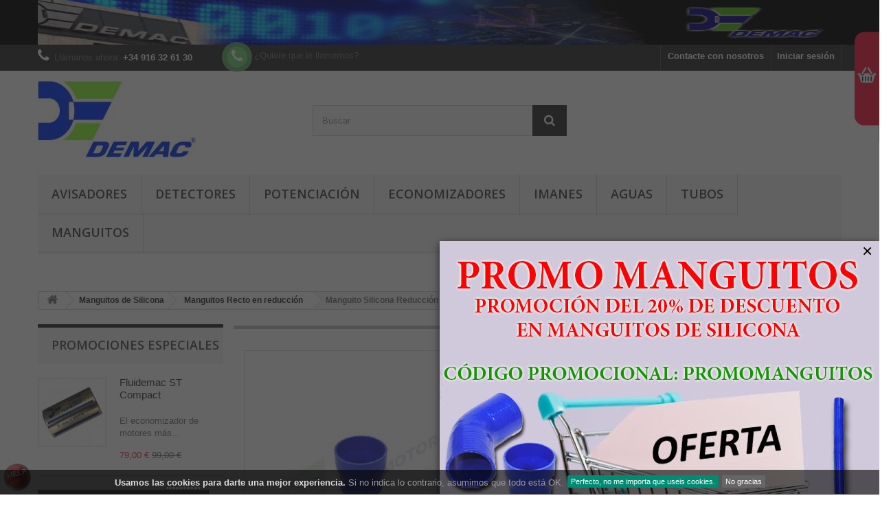

--- FILE ---
content_type: text/html; charset=utf-8
request_url: https://demacmotor.net/tienda/manguitos-recto-en-reduccion/616-manguito-silicona-reduccion-recto-o76mm-a-o64mm-3-a-25.html
body_size: 22204
content:
<!DOCTYPE HTML>
<!--[if lt IE 7]> <html class="no-js lt-ie9 lt-ie8 lt-ie7" lang="es-es"><![endif]-->
<!--[if IE 7]><html class="no-js lt-ie9 lt-ie8 ie7" lang="es-es"><![endif]-->
<!--[if IE 8]><html class="no-js lt-ie9 ie8" lang="es-es"><![endif]-->
<!--[if gt IE 8]> <html class="no-js ie9" lang="es-es"><![endif]-->
<html lang="es-es">

	<head>
		<meta charset="utf-8" />
		<title>Manguito Silicona Reducción recto, Ø76mm a Ø64mm (3&quot; a 2,5&quot;)</title>
					<meta name="description" content="Manguito de Silicona recto en reducción de 76mm a 64mm diámetro para conducciones de aire, intercooler, turbo y agua en motores de automoción. Diámetro interno de 76mm a 64mm. Resistente a altas temperaturas y presiones." />
						<meta name="generator" content="PrestaShop" />
		<meta name="robots" content="index,follow" />
		<meta name="viewport" content="width=device-width, minimum-scale=0.25, maximum-scale=1.6, initial-scale=1.0" />
		<meta name="apple-mobile-web-app-capable" content="yes" />
		<link rel="icon" type="image/vnd.microsoft.icon" href="/tienda/img/favicon.ico?1693390401" />
		<link rel="shortcut icon" type="image/x-icon" href="/tienda/img/favicon.ico?1693390401" />
														<link rel="stylesheet" href="/tienda/themes/default-bootstrap/css/global.css" type="text/css" media="all" />
																<link rel="stylesheet" href="/tienda/themes/default-bootstrap/css/autoload/highdpi.css" type="text/css" media="all" />
																<link rel="stylesheet" href="/tienda/themes/default-bootstrap/css/autoload/responsive-tables.css" type="text/css" media="all" />
																<link rel="stylesheet" href="/tienda/themes/default-bootstrap/css/autoload/uniform.default.css" type="text/css" media="all" />
																<link rel="stylesheet" href="/tienda/js/jquery/plugins/fancybox/jquery.fancybox.css" type="text/css" media="all" />
																<link rel="stylesheet" href="/tienda/themes/default-bootstrap/css/product.css" type="text/css" media="all" />
																<link rel="stylesheet" href="/tienda/themes/default-bootstrap/css/print.css" type="text/css" media="print" />
																<link rel="stylesheet" href="/tienda/js/jquery/plugins/bxslider/jquery.bxslider.css" type="text/css" media="all" />
																<link rel="stylesheet" href="/tienda/modules/socialsharing/css/socialsharing.css" type="text/css" media="all" />
																<link rel="stylesheet" href="/tienda/themes/default-bootstrap/css/modules/blockbestsellers/blockbestsellers.css" type="text/css" media="all" />
																<link rel="stylesheet" href="/tienda/themes/default-bootstrap/css/modules/blockcart/blockcart.css" type="text/css" media="all" />
																<link rel="stylesheet" href="/tienda/themes/default-bootstrap/css/modules/blockcategories/blockcategories.css" type="text/css" media="all" />
																<link rel="stylesheet" href="/tienda/themes/default-bootstrap/css/modules/blockcurrencies/blockcurrencies.css" type="text/css" media="all" />
																<link rel="stylesheet" href="/tienda/themes/default-bootstrap/css/modules/blockcontact/blockcontact.css" type="text/css" media="all" />
																<link rel="stylesheet" href="/tienda/themes/default-bootstrap/css/modules/blockmyaccountfooter/blockmyaccount.css" type="text/css" media="all" />
																<link rel="stylesheet" href="/tienda/themes/default-bootstrap/css/modules/blocksearch/blocksearch.css" type="text/css" media="all" />
																<link rel="stylesheet" href="/tienda/js/jquery/plugins/autocomplete/jquery.autocomplete.css" type="text/css" media="all" />
																<link rel="stylesheet" href="/tienda/themes/default-bootstrap/css/modules/blockspecials/blockspecials.css" type="text/css" media="all" />
																<link rel="stylesheet" href="/tienda/themes/default-bootstrap/css/modules/blocktags/blocktags.css" type="text/css" media="all" />
																<link rel="stylesheet" href="/tienda/themes/default-bootstrap/css/modules/blockuserinfo/blockuserinfo.css" type="text/css" media="all" />
																<link rel="stylesheet" href="/tienda/themes/default-bootstrap/css/modules/blockviewed/blockviewed.css" type="text/css" media="all" />
																<link rel="stylesheet" href="/tienda/themes/default-bootstrap/css/modules/homefeatured/homefeatured.css" type="text/css" media="all" />
																<link rel="stylesheet" href="/tienda/modules/themeconfigurator/css/hooks.css" type="text/css" media="all" />
																<link rel="stylesheet" href="/tienda/themes/default-bootstrap/css/modules/blocktopmenu/css/blocktopmenu.css" type="text/css" media="all" />
																<link rel="stylesheet" href="/tienda/themes/default-bootstrap/css/modules/blocktopmenu/css/superfish-modified.css" type="text/css" media="all" />
																<link rel="stylesheet" href="/tienda/themes/default-bootstrap/css/modules/blockbanner/blockbanner.css" type="text/css" media="all" />
																<link rel="stylesheet" href="/tienda/modules/blockpermanentlinks/blockpermanentlinks.css" type="text/css" media="all" />
																<link rel="stylesheet" href="/tienda/themes/default-bootstrap/css/modules/mailalerts/mailalerts.css" type="text/css" media="all" />
																<link rel="stylesheet" href="/tienda/modules/cookieslaw/cookieslaw.css" type="text/css" media="all" />
																<link rel="stylesheet" href="/tienda/themes/default-bootstrap/css/product_list.css" type="text/css" media="all" />
																<link rel="stylesheet" href="/tienda/themes/default-bootstrap/css/modules/crossselling/crossselling.css" type="text/css" media="all" />
																<link rel="stylesheet" href="/tienda/themes/default-bootstrap/css/modules/favoriteproducts/favoriteproducts.css" type="text/css" media="all" />
																<link rel="stylesheet" href="/tienda/modules/scrolltop/scrolltop.css" type="text/css" media="all" />
																<link rel="stylesheet" href="/tienda/modules/whatsappbutton/css/whatsappbutton.css" type="text/css" media="all" />
																<link rel="stylesheet" href="/tienda/modules/wecallyou/views/css/wecallyou.css" type="text/css" media="all" />
																<link rel="stylesheet" href="/tienda/modules/megacart/megacart.css" type="text/css" media="all" />
																<link rel="stylesheet" href="/tienda/modules/custompopup/views/css/popup.css" type="text/css" media="all" />
																<link rel="stylesheet" href="/tienda/themes/default-bootstrap/css/modules/blocknewsletter/blocknewsletter.css" type="text/css" media="all" />
														<script type="text/javascript">
var CUSTOMIZE_TEXTFIELD = 1;
var FancyboxI18nClose = 'Cerrar';
var FancyboxI18nNext = 'Siguiente';
var FancyboxI18nPrev = 'Anterior';
var PS_CATALOG_MODE = false;
var ajax_allowed = true;
var ajaxsearch = true;
var allowBuyWhenOutOfStock = false;
var attribute_anchor_separator = '-';
var attributesCombinations = [{"id_attribute":"125","id_attribute_group":"13","attribute":"azul","group":"manguitos"},{"id_attribute":"126","id_attribute_group":"13","attribute":"negro","group":"manguitos"}];
var availableLaterValue = '';
var availableNowValue = '';
var baseDir = 'https://demacmotor.net/tienda/';
var baseUri = 'https://demacmotor.net/tienda/';
var blocksearch_type = 'top';
var combinations = {"246":{"attributes_values":{"13":"Azul"},"attributes":[125],"price":0,"specific_price":false,"ecotax":0,"weight":0.095,"quantity":0,"reference":"MOT206","unit_impact":0,"minimal_quantity":"1","date_formatted":"","available_date":"","id_image":-1,"list":"'125'"},"247":{"attributes_values":{"13":"Negro"},"attributes":[126],"price":0,"specific_price":false,"ecotax":0,"weight":0.102,"quantity":0,"reference":"MOT387","unit_impact":0,"minimal_quantity":"1","date_formatted":"","available_date":"","id_image":-1,"list":"'126'"}};
var combinationsFromController = {"246":{"attributes_values":{"13":"Azul"},"attributes":[125],"price":0,"specific_price":false,"ecotax":0,"weight":0.095,"quantity":0,"reference":"MOT206","unit_impact":0,"minimal_quantity":"1","date_formatted":"","available_date":"","id_image":-1,"list":"'125'"},"247":{"attributes_values":{"13":"Negro"},"attributes":[126],"price":0,"specific_price":false,"ecotax":0,"weight":0.102,"quantity":0,"reference":"MOT387","unit_impact":0,"minimal_quantity":"1","date_formatted":"","available_date":"","id_image":-1,"list":"'126'"}};
var comparator_max_item = 3;
var comparedProductsIds = [];
var contentOnly = false;
var currency = {"id":1,"name":"Euro","iso_code":"EUR","iso_code_num":"978","sign":"\u20ac","blank":"1","conversion_rate":"1.000000","deleted":"0","format":"2","decimals":"1","active":"1","prefix":"","suffix":" \u20ac","id_shop_list":null,"force_id":false};
var currencyBlank = 1;
var currencyFormat = 2;
var currencyRate = 1;
var currencySign = '€';
var currentDate = '2026-01-25 10:51:50';
var customerGroupWithoutTax = false;
var customizationFields = false;
var customizationId = null;
var customizationIdMessage = 'Personalización n°';
var default_eco_tax = 0;
var delete_txt = 'Eliminar';
var digitsField = 'El numero no es valido';
var displayDiscountPrice = '0';
var displayList = false;
var displayPrice = 0;
var doesntExist = 'El producto no existe en este modelo. Por favor, elija otro.';
var doesntExistNoMore = 'Este producto ya no está disponible';
var doesntExistNoMoreBut = 'con éstas características, pero está disponible con otras opciones';
var ecotaxTax_rate = 0;
var emailField = 'Por favor ingrese in email valido';
var favorite_products_id_product = 616;
var favorite_products_url_add = 'https://demacmotor.net/tienda/module/favoriteproducts/actions?process=add';
var favorite_products_url_remove = 'https://demacmotor.net/tienda/module/favoriteproducts/actions?process=remove';
var fieldRequired = 'Por favor rellene todos los campos requeridos antes de guardar la personalización.';
var freeProductTranslation = '¡Gratis!';
var freeShippingTranslation = 'Envío gratuito!';
var generated_date = 1769334710;
var groupReduction = 0;
var hasDeliveryAddress = false;
var highDPI = false;
var idDefaultImage = 649;
var id_lang = 1;
var id_product = 616;
var img_dir = 'https://demacmotor.net/tienda/themes/default-bootstrap/img/';
var img_prod_dir = 'https://demacmotor.net/tienda/img/p/';
var img_ps_dir = 'https://demacmotor.net/tienda/img/';
var instantsearch = false;
var isGuest = 0;
var isLogged = 0;
var isMobile = false;
var jqZoomEnabled = false;
var mailalerts_already = 'Usted ya tiene una alerta para este producto';
var mailalerts_invalid = 'Su dirección de email no es válida';
var mailalerts_placeholder = 'tu@email.com';
var mailalerts_registered = 'Petición de notificación registrada';
var mailalerts_url_add = 'https://demacmotor.net/tienda/module/mailalerts/actions?process=add';
var mailalerts_url_check = 'https://demacmotor.net/tienda/module/mailalerts/actions?process=check';
var maxQuantityToAllowDisplayOfLastQuantityMessage = 3;
var max_item = 'No puede comparar más de 3 productos';
var min_item = 'Debe elegir al menos un producto';
var minimalQuantity = 1;
var noTaxForThisProduct = false;
var oosHookJsCodeFunctions = [];
var page_name = 'product';
var placeholder_blocknewsletter = 'Introduzca su dirección de correo electrónico';
var priceDisplayMethod = 0;
var priceDisplayPrecision = 2;
var productAvailableForOrder = true;
var productBasePriceTaxExcl = 3.834711;
var productBasePriceTaxExcluded = 3.834711;
var productBasePriceTaxIncl = 4.64;
var productHasAttributes = true;
var productPrice = 4.64;
var productPriceTaxExcluded = 3.834711;
var productPriceTaxIncluded = 4.64;
var productPriceWithoutReduction = 4.64;
var productReference = '';
var productShowPrice = true;
var productUnitPriceRatio = 0;
var product_fileButtonHtml = 'Seleccione un archivo';
var product_fileDefaultHtml = 'Fichero no seleccionado';
var product_specific_price = [];
var quantitiesDisplayAllowed = false;
var quantityAvailable = 0;
var quickView = true;
var reduction_percent = 0;
var reduction_price = 0;
var removingLinkText = 'eliminar este producto de mi carrito';
var requiredField = 'El campo es requerido';
var roundMode = 2;
var search_url = 'https://demacmotor.net/tienda/buscar';
var sharing_img = 'https://demacmotor.net/tienda/649/manguito-silicona-reduccion-recto-o76mm-a-o64mm-3-a-25.jpg';
var sharing_name = 'Manguito Silicona Reducción recto, Ø76mm a Ø64mm (3" a 2,5")';
var sharing_url = 'https://demacmotor.net/tienda/manguitos-recto-en-reduccion/616-manguito-silicona-reduccion-recto-o76mm-a-o64mm-3-a-25.html';
var specific_currency = false;
var specific_price = 0;
var static_token = '6ba42e5396bfe3e6cc5a5b8bca98dc01';
var stock_management = 1;
var taxRate = 21;
var toBeDetermined = 'A determinar';
var token = '6ba42e5396bfe3e6cc5a5b8bca98dc01';
var upToTxt = 'Hasta';
var uploading_in_progress = 'En curso, espere un momento por favor ...';
var usingSecureMode = true;
var wecallyou_ajaxcontroller = 'https://demacmotor.net/tienda/module/wecallyou/ajax';
</script>

						<script type="text/javascript" src="/tienda/js/jquery/jquery-1.11.0.min.js"></script>
						<script type="text/javascript" src="/tienda/js/jquery/jquery-migrate-1.2.1.min.js"></script>
						<script type="text/javascript" src="/tienda/js/jquery/plugins/jquery.easing.js"></script>
						<script type="text/javascript" src="/tienda/js/tools.js"></script>
						<script type="text/javascript" src="/tienda/themes/default-bootstrap/js/global.js"></script>
						<script type="text/javascript" src="/tienda/themes/default-bootstrap/js/autoload/10-bootstrap.min.js"></script>
						<script type="text/javascript" src="/tienda/themes/default-bootstrap/js/autoload/15-jquery.total-storage.min.js"></script>
						<script type="text/javascript" src="/tienda/themes/default-bootstrap/js/autoload/15-jquery.uniform-modified.js"></script>
						<script type="text/javascript" src="/tienda/js/jquery/plugins/fancybox/jquery.fancybox.js"></script>
						<script type="text/javascript" src="/tienda/themes/default-bootstrap/js/products-comparison.js"></script>
						<script type="text/javascript" src="/tienda/js/jquery/plugins/jquery.idTabs.js"></script>
						<script type="text/javascript" src="/tienda/js/jquery/plugins/jquery.scrollTo.js"></script>
						<script type="text/javascript" src="/tienda/js/jquery/plugins/jquery.serialScroll.js"></script>
						<script type="text/javascript" src="/tienda/js/jquery/plugins/bxslider/jquery.bxslider.js"></script>
						<script type="text/javascript" src="/tienda/themes/default-bootstrap/js/product.js"></script>
						<script type="text/javascript" src="/tienda/modules/socialsharing/js/socialsharing.js"></script>
						<script type="text/javascript" src="/tienda/themes/default-bootstrap/js/modules/blockcart/ajax-cart.js"></script>
						<script type="text/javascript" src="/tienda/themes/default-bootstrap/js/tools/treeManagement.js"></script>
						<script type="text/javascript" src="/tienda/js/jquery/plugins/autocomplete/jquery.autocomplete.js"></script>
						<script type="text/javascript" src="/tienda/themes/default-bootstrap/js/modules/blocksearch/blocksearch.js"></script>
						<script type="text/javascript" src="/tienda/themes/default-bootstrap/js/modules/blocktopmenu/js/hoverIntent.js"></script>
						<script type="text/javascript" src="/tienda/themes/default-bootstrap/js/modules/blocktopmenu/js/superfish-modified.js"></script>
						<script type="text/javascript" src="/tienda/themes/default-bootstrap/js/modules/blocktopmenu/js/blocktopmenu.js"></script>
						<script type="text/javascript" src="/tienda/themes/default-bootstrap/js/modules/mailalerts/mailalerts.js"></script>
						<script type="text/javascript" src="/tienda/modules/cookieslaw/cookieslaw.js"></script>
						<script type="text/javascript" src="/tienda/themes/default-bootstrap/js/modules/crossselling/js/crossselling.js"></script>
						<script type="text/javascript" src="/tienda/modules/favoriteproducts/favoriteproducts.js"></script>
						<script type="text/javascript" src="/tienda/modules/scrolltop/scrolltop.js"></script>
						<script type="text/javascript" src="/tienda/modules/wecallyou/views/js/wecallyou.js"></script>
						<script type="text/javascript" src="/tienda/modules/wecallyou/views/js/jquery.validate.min.js"></script>
						<script type="text/javascript" src="/tienda/modules/megacart/mega-cart.js"></script>
						<script type="text/javascript" src="/tienda/modules/trustedshopsintegration/views/js/product_bottom.js"></script>
						<script type="text/javascript" src="/tienda/modules/custompopup/views/js/jquery.cookie.js"></script>
						<script type="text/javascript" src="/tienda/modules/custompopup/views/js/jquery.popup.min.js"></script>
						<script type="text/javascript" src="/tienda/themes/default-bootstrap/js/modules/blocknewsletter/blocknewsletter.js"></script>
							<meta property="og:type" content="product" />
<meta property="og:url" content="https://demacmotor.net/tienda/manguitos-recto-en-reduccion/616-manguito-silicona-reduccion-recto-o76mm-a-o64mm-3-a-25.html" />
<meta property="og:title" content="Manguito Silicona Reducción recto, Ø76mm a Ø64mm (3&quot; a 2,5&quot;)" />
<meta property="og:site_name" content="Tienda Demac S.A." />
<meta property="og:description" content="Manguito de Silicona recto en reducción de 76mm a 64mm diámetro para conducciones de aire, intercooler, turbo y agua en motores de automoción. Diámetro interno de 76mm a 64mm. Resistente a altas temperaturas y presiones." />
<meta property="og:image" content="https://demacmotor.net/tienda/649-large_default/manguito-silicona-reduccion-recto-o76mm-a-o64mm-3-a-25.jpg" />
<meta property="product:pretax_price:amount" content="3.83" />
<meta property="product:pretax_price:currency" content="EUR" />
<meta property="product:price:amount" content="4.64" />
<meta property="product:price:currency" content="EUR" />

<!-- MODULE cookieslaw -->
<script type="text/javascript">
//<![CDATA[ 

var user_options = {

"cookieTop":"",
"messageContent1":"Usamos las",
"messageContent2":"cookies",
"messageContent3":"para darte una mejor experiencia.",
"messageContent4":"Si no indica lo contrario, asumimos que todo está OK.",
"cookieUrl":"http://demacmotor.net/tienda/content/6-ley-de-cookies",
"redirectLink":"http://demacmotor.net/tienda",
"okText":"Perfecto, no me importa que useis cookies.",
"notOkText":"No gracias",
"cookieName":"prestashopcookieslaw",
"cookiePath":"/tienda/",
"cookieDomain":"https://demacmotor.net",
"ajaxUrl":"https://demacmotor.net/tienda/modules/cookieslaw/cookie_ajax.php"

};

// ]]> 
</script>
<!-- /MODULE cookieslaw -->
<script type="text/javascript">
						var checkCaptchaUrl ="/tienda/modules/eicaptcha/eicaptcha-ajax.php";
						var RecaptachKey = "6LfDekcUAAAAABqnOYKMVpRMRtAz5sMRgM2Gl8zt";
						var RecaptchaTheme = "light";
					</script>
					<script src="https://www.google.com/recaptcha/api.js?onload=onloadCallback&render=explicit&hl=es" async defer></script>
					<script type="text/javascript" src="/tienda/modules/eicaptcha//views/js/eicaptcha-modules.js"></script>
<script type="text/javascript" src="" ></script>
		<link rel="stylesheet" href="//fonts.googleapis.com/css?family=Open+Sans:300,600&amp;subset=latin,latin-ext" type="text/css" media="all" />
		<!--[if IE 8]>
		<script src="https://oss.maxcdn.com/libs/html5shiv/3.7.0/html5shiv.js"></script>
		<script src="https://oss.maxcdn.com/libs/respond.js/1.3.0/respond.min.js"></script>
		<![endif]-->
	</head>
	<body id="product" class="product product-616 product-manguito-silicona-reduccion-recto-o76mm-a-o64mm-3-a-25 category-84 category-manguitos-recto-en-reduccion show-left-column hide-right-column lang_es">
					<div id="page">
			<div class="header-container">
				<header id="header">
																<div class="banner">
							<div class="container">
								<div class="row">
									<a href="http://demacmotor.net/tienda" title="Tienda online de Demac S.A.">
	<img class="img-responsive" src="https://demacmotor.net/tienda/modules/blockbanner/img/856425d1939876f0d9dec4c34c78e636.gif" alt="Tienda online de Demac S.A." title="Tienda online de Demac S.A." width="1170" height="65" />
</a>

								</div>
							</div>
						</div>
																					<div class="nav">
							<div class="container">
								<div class="row">
									<nav><!-- Block user information module NAV  -->
<div class="header_user_info">
			<a class="login" href="https://demacmotor.net/tienda/mi-cuenta" rel="nofollow" title="Entrar a tu cuenta de cliente">
			Iniciar sesión
		</a>
	</div>
<!-- /Block usmodule NAV -->
<div id="contact-link" >
	<a href="https://demacmotor.net/tienda/contactanos" title="Contacte con nosotros">Contacte con nosotros</a>
</div>
	<span class="shop-phone">
		<i class="icon-phone"></i>Llámanos ahora: <strong>+34 916 32 61 30</strong>
	</span>



<div class="clearfix pull-left nav-top">
<div class="wc_callme_btn callme"><i class="icon-phone"></i>¿Quiere que le llamemos?</div>
</div>










</nav>
								</div>
							</div>
						</div>
										<div>
						<div class="container">
							<div class="row">
								<div id="header_logo">
									<a href="https://demacmotor.net/tienda/" title="Tienda Demac S.A.">
										<img class="logo img-responsive" src="https://demacmotor.net/tienda/img/tienda-demac-logo-1436190165.jpg" alt="Tienda Demac S.A." width="230" height="111"/>
									</a>
								</div>
								<!-- Block search module TOP -->
<div id="search_block_top" class="col-sm-4 clearfix">
	<form id="searchbox" method="get" action="//demacmotor.net/tienda/buscar" >
		<input type="hidden" name="controller" value="search" />
		<input type="hidden" name="orderby" value="position" />
		<input type="hidden" name="orderway" value="desc" />
		<input class="search_query form-control" type="text" id="search_query_top" name="search_query" placeholder="Buscar" value="" />
		<button type="submit" name="submit_search" class="btn btn-default button-search">
			<span>Buscar</span>
		</button>
	</form>
</div>
<!-- /Block search module TOP --><!-- MODULE Block cart -->
<div class="col-sm-4 clearfix">
	<div class="shopping_cart">
		<a href="https://demacmotor.net/tienda/pedido" title="Ver mi carrito de compra" rel="nofollow">
			<b>Carrito:</b>
			<span class="ajax_cart_quantity unvisible">0</span>
			<span class="ajax_cart_product_txt unvisible">producto</span>
			<span class="ajax_cart_product_txt_s unvisible">Productos</span>
			<span class="ajax_cart_total unvisible">
							</span>
			<span class="ajax_cart_no_product">vacío</span>
					</a>
					<div class="cart_block block exclusive">
				<div class="block_content">
					<!-- block list of products -->
					<div class="cart_block_list">
												<p class="cart_block_no_products">
							Ningún producto
						</p>
																		<div class="cart-prices">
							<div class="cart-prices-line first-line">
								<span class="price cart_block_shipping_cost ajax_cart_shipping_cost unvisible">
																			 A determinar																	</span>
								<span class="unvisible">
									Transporte
								</span>
							</div>
																					<div class="cart-prices-line last-line">
								<span class="price cart_block_total ajax_block_cart_total">0,00 €</span>
								<span>Total</span>
							</div>
													</div>
						<p class="cart-buttons">
							<a id="button_order_cart" class="btn btn-default button button-small" href="https://demacmotor.net/tienda/pedido" title="Confirmar" rel="nofollow">
								<span>
									Confirmar<i class="icon-chevron-right right"></i>
								</span>
							</a>
						</p>
					</div>
				</div>
			</div><!-- .cart_block -->
			</div>
</div>

	<div id="layer_cart">
		<div class="clearfix">
			<div class="layer_cart_product col-xs-12 col-md-6">
				<span class="cross" title="Cerrar Ventana"></span>
				<span class="title">
					<i class="icon-check"></i>Producto añadido correctamente a su carrito de la compra
				</span>
				<div class="product-image-container layer_cart_img">
				</div>
				<div class="layer_cart_product_info">
					<span id="layer_cart_product_title" class="product-name"></span>
					<span id="layer_cart_product_attributes"></span>
					<div>
						<strong class="dark">Cantidad</strong>
						<span id="layer_cart_product_quantity"></span>
					</div>
					<div>
						<strong class="dark">Total</strong>
						<span id="layer_cart_product_price"></span>
					</div>
				</div>
			</div>
			<div class="layer_cart_cart col-xs-12 col-md-6">
				<span class="title">
					<!-- Plural Case [both cases are needed because page may be updated in Javascript] -->
					<span class="ajax_cart_product_txt_s  unvisible">
						Hay <span class="ajax_cart_quantity">0</span> artículos en su carrito.
					</span>
					<!-- Singular Case [both cases are needed because page may be updated in Javascript] -->
					<span class="ajax_cart_product_txt ">
						Hay 1 artículo en su cesta.
					</span>
				</span>
				<div class="layer_cart_row">
					<strong class="dark">
						Total productos:
											</strong>
					<span class="ajax_block_products_total">
											</span>
				</div>

								<div class="layer_cart_row">
					<strong class="dark unvisible">
						Total envío:&nbsp;					</strong>
					<span class="ajax_cart_shipping_cost unvisible">
													 A determinar											</span>
				</div>
								<div class="layer_cart_row">
					<strong class="dark">
						Total
											</strong>
					<span class="ajax_block_cart_total">
											</span>
				</div>
				<div class="button-container">
					<span class="continue btn btn-default button exclusive-medium" title="Continuar la compra">
						<span>
							<i class="icon-chevron-left left"></i>Continuar la compra
						</span>
					</span>
					<a class="btn btn-default button button-medium"	href="https://demacmotor.net/tienda/pedido" title="Ir a la caja" rel="nofollow">
						<span>
							Ir a la caja<i class="icon-chevron-right right"></i>
						</span>
					</a>
				</div>
			</div>
		</div>
		<div class="crossseling"></div>
	</div> <!-- #layer_cart -->
	<div class="layer_cart_overlay"></div>

<!-- /MODULE Block cart -->
	<!-- Menu -->
	<div id="block_top_menu" class="sf-contener clearfix col-lg-12">
		<div class="cat-title">Menú</div>
		<ul class="sf-menu clearfix menu-content">
			<li><a href="http://demacmotor.net/tienda/12-avisadores-de-radar-por-gps" title="Avisadores">Avisadores</a></li>
<li><a href="https://demacmotor.net/tienda/78-detectores-de-radar-portatiles" title="Detectores">Detectores</a></li>
<li><a href="https://demacmotor.net/tienda/29-potenciacion" title="Potenciaci&oacute;n">Potenciaci&oacute;n</a></li>
<li><a href="http://demacmotor.net/tienda/26-economizadores-de-combustible" title="Economizadores">Economizadores</a></li>
<li><a href="https://demacmotor.net/tienda/27-imanes-de-neodimio" title="Imanes">Imanes</a></li>
<li><a href="http://demacmotor.net/tienda/18-tratamiento-de-aguas" title="Aguas">Aguas</a></li>
<li><a href="http://demacmotor.net/tienda/76-tubos-de-aluminio" title="Tubos">Tubos</a></li>
<li><a href="http://demacmotor.net/tienda/77-manguitos-de-silicona" title="Manguitos">Manguitos</a></li>

					</ul>
	</div>
	<!--/ Menu -->

<!-- Block permanent links module HEADER -->
<ul id="header_links">
	<li id="header_link_contact"><a href="https://demacmotor.net/tienda/contactanos" title="contacto">contacto</a></li>
	<li id="header_link_sitemap"><a href="https://demacmotor.net/tienda/mapa-web" title="mapa sitio">mapa sitio</a></li>
	<li id="header_link_bookmark">
		<script type="text/javascript">writeBookmarkLink('https://demacmotor.net/tienda/manguitos-recto-en-reduccion/616-manguito-silicona-reduccion-recto-o76mm-a-o64mm-3-a-25.html', 'Manguito Silicona Reducción recto, Ø76mm a Ø64mm (3\\\" a 2,5\\\")', 'Favoritos');</script>
	</li>
</ul>
<!-- /Block permanent links module HEADER -->
    


                                        <div id="google_translate_element"></div>  <script>  function googleTranslateElementInit() {   new google.translate.TranslateElement({pageLanguage: 'es', includedLanguages: 'ca,de,en,eu,fr,gl,pt', layout: google.translate.TranslateElement.InlineLayout.SIMPLE, autoDisplay: false}, 'google_translate_element');  }  </script>  <script src="//translate.google.com/translate_a/element.js?cb=googleTranslateElementInit"></script>
                        							</div>
						</div>
					</div>
				</header>
			</div>
			<div class="columns-container">
				<div id="columns" class="container">
											
<!-- Breadcrumb -->
<div class="breadcrumb clearfix">
	<a class="home" href="https://demacmotor.net/tienda/" title="Volver al inicio"><i class="icon-home"></i></a>
			<span class="navigation-pipe">&gt;</span>
					<span class="navigation_page"><span itemscope itemtype="http://data-vocabulary.org/Breadcrumb"><a itemprop="url" href="https://demacmotor.net/tienda/77-manguitos-de-silicona" title="Manguitos de Silicona" ><span itemprop="title">Manguitos de Silicona</span></a></span><span class="navigation-pipe">></span><span itemscope itemtype="http://data-vocabulary.org/Breadcrumb"><a itemprop="url" href="https://demacmotor.net/tienda/84-manguitos-recto-en-reduccion" title="Manguitos Recto en reducci&oacute;n" ><span itemprop="title">Manguitos Recto en reducci&oacute;n</span></a></span><span class="navigation-pipe">></span>Manguito Silicona Reducción recto, Ø76mm a Ø64mm (3" a 2,5")</span>
			</div>
<!-- /Breadcrumb -->

										<div id="slider_row" class="row">
																	</div>
					<div class="row">
												<div id="left_column" class="column col-xs-12 col-sm-3">
<!-- MODULE Block specials -->
<div id="special_block_right" class="block">
	<p class="title_block">
        <a href="https://demacmotor.net/tienda/bajamos-precios" title="Promociones especiales">
            Promociones especiales
        </a>
    </p>
	<div class="block_content products-block">
    		<ul>
        	<li class="clearfix">
            	<a class="products-block-image" href="https://demacmotor.net/tienda/inicio/86-fluidemac-st-compact.html">
                    <img 
                    class="replace-2x img-responsive" 
                    src="https://demacmotor.net/tienda/854-small_default/fluidemac-st-compact.jpg" 
                    alt="Fluidemac ST Compact" 
                    title="Fluidemac ST Compact" />
                </a>
                <div class="product-content">
                	<h5>
                        <a class="product-name" href="https://demacmotor.net/tienda/inicio/86-fluidemac-st-compact.html" title="Fluidemac ST Compact">
                            Fluidemac ST Compact
                        </a>
                    </h5>
                                        	<p class="product-description">
                            El economizador de motores más...
                        </p>
                                        <div class="price-box">
                    	                        	<span class="price special-price">
                                                                    79,00 €                            </span>
                                                                                                                                                      <span class="old-price">
                                                                    99,00 €                            </span>
                            
                                            </div>
                </div>
            </li>
		</ul>
		<div>
			<a 
            class="btn btn-default button button-small" 
            href="https://demacmotor.net/tienda/bajamos-precios" 
            title="Todas los promociones especiales">
                <span>Todas los promociones especiales<i class="icon-chevron-right right"></i></span>
            </a>
		</div>
    	</div>
</div>
<!-- /MODULE Block specials -->
<!-- Block categories module -->
<div id="categories_block_left" class="block">
	<h2 class="title_block">
					Manguitos Recto en reducción
			</h2>
	<div class="block_content">
		<ul class="tree dhtml">
												
<li >
	<a 
	href="https://demacmotor.net/tienda/22-automovil" title="Accesorios pensados para mejorar la conducción.">
		Automóvil
	</a>
			<ul>
												
<li >
	<a 
	href="https://demacmotor.net/tienda/23-accesorios" title="Accesorios diversos para el automóvil incluye artículos muy recomendables asi como gadgets curiosos e interesantes.">
		Accesorios
	</a>
	</li>

																
<li >
	<a 
	href="https://demacmotor.net/tienda/26-economizadores-de-combustible" title="Economizadores de combustible, baratos y de fácil instalación, el complemento perfecto a una reprogramación de mejora de consumos.">
		Economizadores de combustible
	</a>
	</li>

																
<li class="last">
	<a 
	href="https://demacmotor.net/tienda/29-potenciacion" title="En esta sección de la tienda encontrará todo lo referente a mejorar las prestaciones de su coche. Somos líderes en potenciación, reprogramación y chips de potencia. consulte nuestras páginas con algunos ejemplos.">
		Potenciación
	</a>
			<ul>
												
<li >
	<a 
	href="https://demacmotor.net/tienda/71-colectores-de-escape" title="Los mejores colectores de escape para ganar potencia en tu coche o vehículo.">
		Colectores de escape
	</a>
	</li>

																
<li >
	<a 
	href="https://demacmotor.net/tienda/74-innovate" title="Distintos productos para aumentar la potencia de su vehículo.">
		Innovate
	</a>
	</li>

																
<li >
	<a 
	href="https://demacmotor.net/tienda/73-intercooler-universales" title="Intercooler universales.">
		Intercooler universales
	</a>
	</li>

																
<li >
	<a 
	href="https://demacmotor.net/tienda/72-kits-de-turbo" title="Kits de turbo. Instalación sencilla en la misma posición que el original y con mínimos cambios sobre la mecánica. Es la mejor opción para una correcta potenciación sin sobrecargar las piezas de origen. En la mayoría de los kits se incluyen todas la piezas necesarias para su instalación.">
		Kits de turbo
	</a>
	</li>

																
<li >
	<a 
	href="https://demacmotor.net/tienda/70-tubos-para-etanol-y-biodiesel" title="Tubos reforzados para biocombustibles Etanol E5 hasta E100 y biodiesel.">
		Tubos para Etanol y biodiesel
	</a>
	</li>

																
<li >
	<a 
	href="https://demacmotor.net/tienda/75-varios" title="Todo lo necesario para potenciar tú vehículo con la máxima fiabilidad.">
		Varios
	</a>
	</li>

																
<li class="last">
	<a 
	href="https://demacmotor.net/tienda/81-wastegate" title="Wastegate de membrana.">
		Wastegate
	</a>
	</li>

									</ul>
	</li>

									</ul>
	</li>

																
<li >
	<a 
	href="https://demacmotor.net/tienda/21-avisadores-detectores-de-radar" title="Avisadores GPS y detectores de radar, los mejores del mercado. Disponibles en versiones de instalación (cableado o inhalámbrico) así como en version portátil.">
		Avisadores / Detectores de radar
	</a>
			<ul>
												
<li >
	<a 
	href="https://demacmotor.net/tienda/14-accesorios-" title="Accesorios para avisadores y detectores de radar, cables de instalación fija para dispositivos portátiles, leds de alta intensidad para avisos en moto y mucho mas.">
		Accesorios 
	</a>
	</li>

																
<li >
	<a 
	href="https://demacmotor.net/tienda/12-avisadores-de-radar-por-gps" title="Dispositivos de alerta de radar mediante avisos en base a la posición GPS y una base de datos cargada desde un ordenador.">
		Avisadores de radar por GPS
	</a>
	</li>

																
<li >
	<a 
	href="https://demacmotor.net/tienda/13-detectores-de-radar-de-instalacion" title="Detectores de radar más sensibles y con menos falsas alrmas. Siempre al mejor precio. Con conectividad a sistemas GPS.">
		Detectores de radar de instalación
	</a>
	</li>

																
<li >
	<a 
	href="https://demacmotor.net/tienda/78-detectores-de-radar-portatiles" title="Detectores de radar más sensibles y con menos falsas alarmas. Siempre al mejor precio. Con conectividad a sistemas GPS.">
		Detectores de radar portátiles
	</a>
	</li>

																
<li class="last">
	<a 
	href="https://demacmotor.net/tienda/15-planes-renove" title="Planes renove de avisadores y detectores, mantega su dispositivo siempre al día.">
		Planes renove
	</a>
	</li>

									</ul>
	</li>

																
<li >
	<a 
	href="https://demacmotor.net/tienda/17-hogar" title="En este área encontrara productos destinados a hacer su vida en casa más cómoda.">
		Hogar
	</a>
	</li>

																
<li >
	<a 
	href="https://demacmotor.net/tienda/27-imanes-de-neodimio" title="Encontrará imanes de neodimio con forma de anillo, para jugar y disfrutar pensando.">
		Imanes de neodimio
	</a>
			<ul>
												
<li >
	<a 
	href="https://demacmotor.net/tienda/32-anillos-de-neodimio" title="Encontrará imanes de neodimio con forma de anillo, para jugar y disfrutar pensando.">
		Anillos de neodimio
	</a>
			<ul>
												
<li >
	<a 
	href="https://demacmotor.net/tienda/34-pack-10" title="Anillos de neodimio, pack 10.">
		Pack 10
	</a>
	</li>

																
<li >
	<a 
	href="https://demacmotor.net/tienda/37-pack-100" title="Anillos de neodimio, pack 100.">
		Pack 100
	</a>
	</li>

																
<li >
	<a 
	href="https://demacmotor.net/tienda/35-pack-25" title="Anillos de neodimio, pack 25.">
		Pack 25
	</a>
	</li>

																
<li >
	<a 
	href="https://demacmotor.net/tienda/36-pack-50" title="Anillos de neodimio, pack 50.">
		Pack 50
	</a>
	</li>

																
<li class="last">
	<a 
	href="https://demacmotor.net/tienda/33-unidades-sueltas" title="Anillos de neodimio, unidades sueltas.">
		Unidades sueltas
	</a>
	</li>

									</ul>
	</li>

																
<li >
	<a 
	href="https://demacmotor.net/tienda/38-barras-de-neodimio" title="Encontrará imanes de neodimio con forma de barra, para jugar y disfrutar pensando.">
		Barras de neodimio
	</a>
			<ul>
												
<li >
	<a 
	href="https://demacmotor.net/tienda/40-pack-10" title="Barras de neodimio, pack 10">
		Pack 10
	</a>
	</li>

																
<li >
	<a 
	href="https://demacmotor.net/tienda/43-pack-100" title="Barras de neodimio, pack 100.">
		Pack 100
	</a>
	</li>

																
<li >
	<a 
	href="https://demacmotor.net/tienda/41-pack-25" title="Barras de neodimio, pack 25.">
		Pack 25
	</a>
	</li>

																
<li >
	<a 
	href="https://demacmotor.net/tienda/42-pack-50" title="Barras de neodimio, pack 50.">
		Pack 50
	</a>
	</li>

																
<li class="last">
	<a 
	href="https://demacmotor.net/tienda/39-unidades-sueltas" title="Barras de neodimio, unidades sueltas.">
		Unidades sueltas
	</a>
	</li>

									</ul>
	</li>

																
<li >
	<a 
	href="https://demacmotor.net/tienda/44-bloques-de-neodimio" title="Encontrará imanes de neodimio con forma de bloque, para jugar y disfrutar pensando.">
		Bloques de neodimio
	</a>
			<ul>
												
<li >
	<a 
	href="https://demacmotor.net/tienda/46-pack-10" title="Bloques de neodimio, pack 10.">
		Pack 10
	</a>
	</li>

																
<li >
	<a 
	href="https://demacmotor.net/tienda/49-pack-100" title="Bloques de neodimio, pack 100.">
		Pack 100
	</a>
	</li>

																
<li >
	<a 
	href="https://demacmotor.net/tienda/47-pack-25" title="Bloques de neodimio, pack 25.">
		Pack 25
	</a>
	</li>

																
<li >
	<a 
	href="https://demacmotor.net/tienda/48-pack-50" title="Bloques de neodimio, pack 50.">
		Pack 50
	</a>
	</li>

																
<li class="last">
	<a 
	href="https://demacmotor.net/tienda/45-unidades-sueltas" title="Bloques de neodimio, unidades sueltas.">
		Unidades sueltas
	</a>
	</li>

									</ul>
	</li>

																
<li >
	<a 
	href="https://demacmotor.net/tienda/50-discos-de-neodimio" title="Encontrará imanes de neodimio con forma de disco, para jugar y disfrutar pensando.">
		Discos de neodimio
	</a>
			<ul>
												
<li >
	<a 
	href="https://demacmotor.net/tienda/52-pack-10" title="Discos de neodimio, pack 10.">
		Pack 10
	</a>
	</li>

																
<li >
	<a 
	href="https://demacmotor.net/tienda/55-pack-100" title="Discos de neodimio, pack 100.">
		Pack 100
	</a>
	</li>

																
<li >
	<a 
	href="https://demacmotor.net/tienda/53-pack-25" title="Discos de neodimio, pack 25.">
		Pack 25
	</a>
	</li>

																
<li >
	<a 
	href="https://demacmotor.net/tienda/54-pack-50" title="Discos de neodimio, pack 50.">
		Pack 50
	</a>
	</li>

																
<li class="last">
	<a 
	href="https://demacmotor.net/tienda/51-unidades-sueltas" title="Discos de neodimio, unidades sueltas.">
		Unidades sueltas
	</a>
	</li>

									</ul>
	</li>

																
<li >
	<a 
	href="https://demacmotor.net/tienda/62-esferas-de-neodimio" title="Encontrará imanes de neodimio con forma de esfera, para jugar y disfrutar pensando.">
		Esferas de Neodimio
	</a>
			<ul>
												
<li >
	<a 
	href="https://demacmotor.net/tienda/64-pack-10" title="Esferas de neodimio, pack 10.">
		Pack 10
	</a>
	</li>

																
<li >
	<a 
	href="https://demacmotor.net/tienda/67-pack-100" title="Esferas de neodimio, pack 100.">
		Pack 100
	</a>
	</li>

																
<li >
	<a 
	href="https://demacmotor.net/tienda/65-pack-25" title="Esferas de neodimio, pack 25.">
		Pack 25
	</a>
	</li>

																
<li >
	<a 
	href="https://demacmotor.net/tienda/66-pack-50" title="Esferas de neodimio, pack 50.">
		Pack 50
	</a>
	</li>

																
<li class="last">
	<a 
	href="https://demacmotor.net/tienda/63-unidades-sueltas" title="Esferas de neodimio, unidades sueltas.">
		Unidades sueltas
	</a>
	</li>

									</ul>
	</li>

																
<li class="last">
	<a 
	href="https://demacmotor.net/tienda/56-varios" title="Encontrará imanes de neodimio para disfrutar pensando.">
		Varios
	</a>
			<ul>
												
<li >
	<a 
	href="https://demacmotor.net/tienda/58-pack-10" title="Imanes de neodimio variados, pack 10.">
		Pack 10
	</a>
	</li>

																
<li >
	<a 
	href="https://demacmotor.net/tienda/61-pack-100" title="Imanes de neodimio variados, pack 100.">
		Pack 100
	</a>
	</li>

																
<li >
	<a 
	href="https://demacmotor.net/tienda/59-pack-25" title="Imanes de neodimio variados, pack 25.">
		Pack 25
	</a>
	</li>

																
<li >
	<a 
	href="https://demacmotor.net/tienda/60-pack-50" title="Imanes de neodimio variados, pack 50.">
		Pack 50
	</a>
	</li>

																
<li class="last">
	<a 
	href="https://demacmotor.net/tienda/57-unidades-sueltas" title="Imanes de neodimio variados, unidades sueltas.">
		Unidades sueltas
	</a>
	</li>

									</ul>
	</li>

									</ul>
	</li>

																
<li >
	<a 
	href="https://demacmotor.net/tienda/80-juegos-cientificos" title="Con estos dispositivos aprenderas nuevas y divertidas formas de jugar.">
		Juegos científicos
	</a>
	</li>

																
<li >
	<a 
	href="https://demacmotor.net/tienda/77-manguitos-de-silicona" title="SOLO VENTA ONLINE. En esta sección de la tienda encontrará todo lo referente a mejorar las prestaciones de su coche. Somos líderes en potenciación, reprogramación y chips de potencia. consulte nuestras páginas con algunos ejemplos.">
		Manguitos de Silicona
	</a>
			<ul>
												
<li >
	<a 
	href="https://demacmotor.net/tienda/69-abrazaderas" title="SOLO VENTA ONLINE. Estas abrazaderas están especialmente indicadas para su uso en los kits de manguitos de silicona y tubos de alumninio. Gracias a su anchura y sistema de presión por tornillo, evitan que el manguito se escape por la presión del turbo, sin dañar el propio manguito de silicona ya que cuenta con una superficie grande de apoyo. Aportan seguridad al sistema de presión, y presentan un aspecto profesional en los acabados, a un precio muy competitivo. No olvide hacer su pedido de abrazaderas con el resto del kit!.">
		Abrazaderas 
	</a>
	</li>

																
<li >
	<a 
	href="https://demacmotor.net/tienda/82-manguitos-codo" title="SOLO VENTA ONLINE. Manguitos de silicona, codo.">
		Manguitos Codo
	</a>
	</li>

																
<li >
	<a 
	href="https://demacmotor.net/tienda/87-manguitos-codo-en-reduccion" title="SOLO VENTA ONLINE. Manguitos de silicona, codo en reducción.">
		Manguitos Codo en reducción
	</a>
	</li>

																
<li >
	<a 
	href="https://demacmotor.net/tienda/83-manguitos-recto" title="SOLO VENTA ONLINE. Manguitos de silicona, recto.">
		Manguitos Recto
	</a>
	</li>

																
<li >
	<a 
	href="https://demacmotor.net/tienda/84-manguitos-recto-en-reduccion" class="selected" title="SOLO VENTA ONLINE. Manguitos de silicona, recto en reducción.">
		Manguitos Recto en reducción
	</a>
	</li>

																
<li >
	<a 
	href="https://demacmotor.net/tienda/85-manguitos-t" title="SOLO VENTA ONLINE. Manguitos de silicona en T.">
		Manguitos T
	</a>
	</li>

																
<li class="last">
	<a 
	href="https://demacmotor.net/tienda/86-manguitos-tubo-de-vacio" title="SOLO VENTA ONLINE. Manguitos de silicona, tubo de vacio.">
		Manguitos Tubo de vacio
	</a>
	</li>

									</ul>
	</li>

																
<li >
	<a 
	href="https://demacmotor.net/tienda/16-telefonia" title="En esta zona encontraras complementos para tu teléfono móvil o PDA.">
		Telefonía
	</a>
	</li>

																
<li >
	<a 
	href="https://demacmotor.net/tienda/28-tornillos-de-titanio" title="Venta de tornillos y tuercas de titanio grado 5 (6Al4V) para motores, bicicletas, donde se requiera una alta resistencia con el mínimo peso. Según estandar DIN y con certificado ISO9001.">
		Tornillos de titanio
	</a>
	</li>

																
<li >
	<a 
	href="https://demacmotor.net/tienda/18-tratamiento-de-aguas" title="Sistemas de descalcificación de agua.">
		Tratamiento de aguas
	</a>
			<ul>
												
<li >
	<a 
	href="https://demacmotor.net/tienda/19-abrazadera" title="Sistema de desincrustación calcarea de aguas.">
		Abrazadera
	</a>
	</li>

																
<li class="last">
	<a 
	href="https://demacmotor.net/tienda/20-mecanismos" title="Sistema de desincrustación calcarea de aguas.">
		Mecanismos
	</a>
	</li>

									</ul>
	</li>

																
<li class="last">
	<a 
	href="https://demacmotor.net/tienda/76-tubos-de-aluminio" title="SOLO VENTA ONLINE. Sistemas de tubos de aluminio para la potenciación y mejora de todo tipo de vehículos. Utilizados para conducciones de intercooler, turbo y admisión en los motores, pudiendo combinarse con los manguitos de silicona y formar el diseño particular que necesites en tu motor y sistema de refrigeración. Aluminio de primera calidad en acabado pulido espejo con rebordes en los extremos que garantizan la estanqueidad a largo plazo, así como seguridad a la hora de utilizar altas presiones. Tienes a tu disposición tramos rectos y codos con distintos ángulos y longitudes para poder fabricar por tí mismo el kit que necesitas a un precio imbatible.">
		Tubos de aluminio
	</a>
			<ul>
												
<li >
	<a 
	href="https://demacmotor.net/tienda/88-codo" title="SOLO VENTA ONLINE. Tubos de aluminio, codo.">
		Codo
	</a>
	</li>

																
<li >
	<a 
	href="https://demacmotor.net/tienda/90-l" title="SOLO VENTA ONLINE. Tubos de aluminio, L.">
		L
	</a>
	</li>

																
<li class="last">
	<a 
	href="https://demacmotor.net/tienda/89-recto" title="SOLO VENTA ONLINE. Tubos de aluminio, recto.">
		Recto
	</a>
	</li>

									</ul>
	</li>

									</ul>
	</div>
</div>
<!-- /Block categories module -->

<!-- Block manufacturers module -->
<div id="manufacturers_block_left" class="block blockmanufacturer">
	<p class="title_block">
						Fabricantes
			</p>
	<div class="block_content list-block">
								<ul>
														<li class="last_item">
						<a 
						href="https://demacmotor.net/tienda/2_demac" title="Más acerca de Demac">
							Demac
						</a>
					</li>
												</ul>
										<form action="/tienda/index.php" method="get">
					<div class="form-group selector1">
						<select class="form-control" name="manufacturer_list">
							<option value="0">Todos los fabricantes</option>
													<option value="https://demacmotor.net/tienda/2_demac">Demac</option>
												</select>
					</div>
				</form>
						</div>
</div>
<!-- /Block manufacturers module -->

<!-- Block Viewed products -->
<div id="viewed-products_block_left" class="block">
	<p class="title_block">Productos más vistos</p>
	<div class="block_content products-block">
		<ul>
							<li class="clearfix last_item">
					<a
					class="products-block-image" 
					href="https://demacmotor.net/tienda/manguitos-recto-en-reduccion/616-manguito-silicona-reduccion-recto-o76mm-a-o64mm-3-a-25.html" 
					title="Más acerca de Manguito Silicona Reducción recto, Ø76mm a Ø64mm (3&amp;quot; a 2,5&amp;quot;)" >
						<img 
						src="https://demacmotor.net/tienda/649-small_default/manguito-silicona-reduccion-recto-o76mm-a-o64mm-3-a-25.jpg" 
						alt="Manguito Silicona Reducción recto, Ø76mm a Ø64mm (3&quot; a 2,5&quot;)" />
					</a>
					<div class="product-content">
						<h5>
							<a class="product-name" 
							href="https://demacmotor.net/tienda/manguitos-recto-en-reduccion/616-manguito-silicona-reduccion-recto-o76mm-a-o64mm-3-a-25.html" 
							title="Más acerca de Manguito Silicona Reducción recto, Ø76mm a Ø64mm (3&amp;quot; a 2,5&amp;quot;)">
								Manguito Silicona...
							</a>
						</h5>
						<p class="product-description">Manguito Silicona Reducción recto,...</p>
					</div>
				</li>
					</ul>
	</div>
</div>

	<!-- Block CMS module -->
			<section id="informations_block_left_1" class="block informations_block_left">
			<p class="title_block">
				<a href="https://demacmotor.net/tienda/content/category/1-inicio">
					Información				</a>
			</p>
			<div class="block_content list-block">
				<ul>
																							<li>
								<a href="https://demacmotor.net/tienda/content/1-entrega" title="Envíos y devoluciones">
									Envíos y devoluciones
								</a>
							</li>
																								<li>
								<a href="https://demacmotor.net/tienda/content/2-confidencialidad" title="Confidencialidad">
									Confidencialidad
								</a>
							</li>
																								<li>
								<a href="https://demacmotor.net/tienda/content/3-terminos-y-condiciones-de-uso" title="Términos y condiciones">
									Términos y condiciones
								</a>
							</li>
																								<li>
								<a href="https://demacmotor.net/tienda/content/8-terminos-de-garantias" title="Terminos de garantías">
									Terminos de garantías
								</a>
							</li>
																								<li>
								<a href="https://demacmotor.net/tienda/content/6-ley-de-cookies" title="Política de privacidad y cookies">
									Política de privacidad y cookies
								</a>
							</li>
																								<li>
								<a href="https://demacmotor.net/tienda/content/9-politica-calidad-producto-sanitario" title="Política de calidad del producto sanitario">
									Política de calidad del producto sanitario
								</a>
							</li>
																								<li>
								<a href="https://demacmotor.net/tienda/content/5-pago-seguro" title="Pago seguro">
									Pago seguro
								</a>
							</li>
																								<li>
								<a href="https://demacmotor.net/tienda/content/7-envios-a-canarias-y-ceuta-y-melilla" title="Envios a Canarias, Ceuta y Melilla">
									Envios a Canarias, Ceuta y Melilla
								</a>
							</li>
																								<li>
								<a href="https://demacmotor.net/tienda/content/4-sobre-nosotros" title="Sobre nosotros">
									Sobre nosotros
								</a>
							</li>
																						<li>
							<a href="https://demacmotor.net/tienda/tiendas" title="Nuestras tiendas">
								Nuestras tiendas
							</a>
						</li>
									</ul>
			</div>
		</section>
		<!-- /Block CMS module -->

<!-- Block links module -->
<div id="links_block_left" class="block">
	<p class="title_block">
			Enlaces
		</p>
    <div class="block_content list-block">
        <ul>
                             
                    <li><a href="http://www.demacmotor.com" onclick="window.open(this.href);return false;">Web corporativa</a></li>
                                             
                    <li><a href="http://www.onlyyou.es" onclick="window.open(this.href);return false;">Onlyyou</a></li>
                                             
                    <li><a href="http://www.lincegps.com" onclick="window.open(this.href);return false;">Lince GPS</a></li>
                                             
                    <li><a href="http://www.onlyyou.es/helpdesk" onclick="window.open(this.href);return false;">HelpDesk</a></li>
                                             
                    <li><a href="http://www.manguitos-de-silicona.com/" onclick="window.open(this.href);return false;">Manguitos silicona y tubos aluminio</a></li>
                                             
                    <li><a href="http://www.demacreprogramaciones.com/" onclick="window.open(this.href);return false;">Reprogramaciones</a></li>
                                             
                    <li><a href="http://lincegps.com/comunidad" onclick="window.open(this.href);return false;">Comunidad Radar</a></li>
                                    </ul>
    </div>
</div>
<!-- /Block links module -->

<!-- Block tags module -->
<div id="tags_block_left" class="block tags_block">
	<p class="title_block">
		Etiquetas
	</p>
	<div class="block_content">
									<a 
				class="tag_level1 first_item"
				href="https://demacmotor.net/tienda/buscar?tag=oro" 
				title="Más sobre oro" 
				>
					oro
				</a>
							<a 
				class="tag_level7 item"
				href="https://demacmotor.net/tienda/buscar?tag=construcci%C3%B3n" 
				title="Más sobre construcción" 
				>
					construcción
				</a>
							<a 
				class="tag_level7 item"
				href="https://demacmotor.net/tienda/buscar?tag=industriales" 
				title="Más sobre industriales" 
				>
					industriales
				</a>
							<a 
				class="tag_level7 item"
				href="https://demacmotor.net/tienda/buscar?tag=alternativa" 
				title="Más sobre alternativa" 
				>
					alternativa
				</a>
							<a 
				class="tag_level7 item"
				href="https://demacmotor.net/tienda/buscar?tag=dureza" 
				title="Más sobre dureza" 
				>
					dureza
				</a>
							<a 
				class="tag_level7 item"
				href="https://demacmotor.net/tienda/buscar?tag=medicina" 
				title="Más sobre medicina" 
				>
					medicina
				</a>
							<a 
				class="tag_level7 item"
				href="https://demacmotor.net/tienda/buscar?tag=im%C3%A1n" 
				title="Más sobre imán" 
				>
					imán
				</a>
							<a 
				class="tag_level1 item"
				href="https://demacmotor.net/tienda/buscar?tag=acabado" 
				title="Más sobre acabado" 
				>
					acabado
				</a>
							<a 
				class="tag_level7 item"
				href="https://demacmotor.net/tienda/buscar?tag=pasatiempo" 
				title="Más sobre pasatiempo" 
				>
					pasatiempo
				</a>
							<a 
				class="tag_level7 item"
				href="https://demacmotor.net/tienda/buscar?tag=magnetoterapia" 
				title="Más sobre magnetoterapia" 
				>
					magnetoterapia
				</a>
							<a 
				class="tag_level7 item"
				href="https://demacmotor.net/tienda/buscar?tag=ensamblar" 
				title="Más sobre ensamblar" 
				>
					ensamblar
				</a>
							<a 
				class="tag_level8 item"
				href="https://demacmotor.net/tienda/buscar?tag=aplicaciones" 
				title="Más sobre aplicaciones" 
				>
					aplicaciones
				</a>
							<a 
				class="tag_level7 item"
				href="https://demacmotor.net/tienda/buscar?tag=sujeci%C3%B3n" 
				title="Más sobre sujeción" 
				>
					sujeción
				</a>
							<a 
				class="tag_level7 item"
				href="https://demacmotor.net/tienda/buscar?tag=neodimio" 
				title="Más sobre neodimio" 
				>
					neodimio
				</a>
							<a 
				class="tag_level7 item"
				href="https://demacmotor.net/tienda/buscar?tag=diversi%C3%B3n" 
				title="Más sobre diversión" 
				>
					diversión
				</a>
							<a 
				class="tag_level7 item"
				href="https://demacmotor.net/tienda/buscar?tag=juego" 
				title="Más sobre juego" 
				>
					juego
				</a>
							<a 
				class="tag_level7 item"
				href="https://demacmotor.net/tienda/buscar?tag=entretenimiento" 
				title="Más sobre entretenimiento" 
				>
					entretenimiento
				</a>
							<a 
				class="tag_level7 item"
				href="https://demacmotor.net/tienda/buscar?tag=fuerza" 
				title="Más sobre fuerza" 
				>
					fuerza
				</a>
							<a 
				class="tag_level7 item"
				href="https://demacmotor.net/tienda/buscar?tag=montar" 
				title="Más sobre montar" 
				>
					montar
				</a>
							<a 
				class="tag_level7 last_item"
				href="https://demacmotor.net/tienda/buscar?tag=montaje" 
				title="Más sobre montaje" 
				>
					montaje
				</a>
						</div>
</div>
<!-- /Block tags module -->
</div>
																		<div id="center_column" class="center_column col-xs-12 col-sm-9">
	

							<div itemscope itemtype="https://schema.org/Product">
	<meta itemprop="url" content="https://demacmotor.net/tienda/manguitos-recto-en-reduccion/616-manguito-silicona-reduccion-recto-o76mm-a-o64mm-3-a-25.html">
	<div class="primary_block row">
					<div class="container">
				<div class="top-hr"></div>
			</div>
								<!-- left infos-->
		<div class="pb-left-column col-xs-12 col-sm-4 col-md-5">
			<!-- product img-->
			<div id="image-block" class="clearfix">
																	<span id="view_full_size">
													<img id="bigpic" itemprop="image" src="https://demacmotor.net/tienda/649-large_default/manguito-silicona-reduccion-recto-o76mm-a-o64mm-3-a-25.jpg" title="Manguito Silicona Reducción recto, Ø76mm a Ø64mm (3&quot; a 2,5&quot;)" alt="Manguito Silicona Reducción recto, Ø76mm a Ø64mm (3&quot; a 2,5&quot;)" width="458" height="458"/>
															<span class="span_link no-print">Ver m&aacute;s grande</span>
																		</span>
							</div> <!-- end image-block -->
							<!-- thumbnails -->
				<div id="views_block" class="clearfix hidden">
										<div id="thumbs_list">
						<ul id="thumbs_list_frame">
																																																						<li id="thumbnail_649" class="last">
									<a href="https://demacmotor.net/tienda/649-thickbox_default/manguito-silicona-reduccion-recto-o76mm-a-o64mm-3-a-25.jpg"	data-fancybox-group="other-views" class="fancybox shown" title="Manguito Silicona Reducción recto, Ø76mm a Ø64mm (3&quot; a 2,5&quot;)">
										<img class="img-responsive" id="thumb_649" src="https://demacmotor.net/tienda/649-cart_default/manguito-silicona-reduccion-recto-o76mm-a-o64mm-3-a-25.jpg" alt="Manguito Silicona Reducción recto, Ø76mm a Ø64mm (3&quot; a 2,5&quot;)" title="Manguito Silicona Reducción recto, Ø76mm a Ø64mm (3&quot; a 2,5&quot;)" height="80" width="80" itemprop="image" />
									</a>
								</li>
																			</ul>
					</div> <!-- end thumbs_list -->
									</div> <!-- end views-block -->
				<!-- end thumbnails -->
								</div> <!-- end pb-left-column -->
		<!-- end left infos-->
		<!-- center infos -->
		<div class="pb-center-column col-xs-12 col-sm-4">
						<h1 itemprop="name">Manguito Silicona Reducción recto, Ø76mm a Ø64mm (3&quot; a 2,5&quot;)</h1>
			<p id="product_reference" style="display: none;">
				<label>Referencia </label>
				<span class="editable" itemprop="sku"></span>
			</p>
						<p id="product_condition">
				<label>Condici&oacute;n: </label>
									<link itemprop="itemCondition" href="https://schema.org/NewCondition"/>
					<span class="editable">Nuevo producto</span>
							</p>
										<div id="short_description_block">










											<div id="short_description_content" class="rte align_justify" itemprop="description"><p>Manguito Silicona Reducción recto, Ø76mm a Ø64mm (3" a 2,5").</p>
<p><strong>No se olvide de seleccionar color antes de añadir el producto al carrito.</strong></p>
<p><span style="color: #d0121a;"><strong>ADVERTENCIA</strong></span>: SOLO VENTA ONLINE</p></div>



					
											<p class="buttons_bottom_block">
							<a href="javascript:{}" class="button">
								M&aacute;s detalles
							</a>
						</p>
										<!---->
				</div> <!-- end short_description_block -->
									<!-- availability or doesntExist -->
			<p id="availability_statut">
				
				<span id="availability_value" class="label label-danger">Este producto ya no est&aacute; disponible</span>
			</p>
											<p class="warning_inline" id="last_quantities" style="display: none" >Advertencia: &iexcl;&Uacute;ltimos art&iacute;culos en inventario!</p>
						<p id="availability_date" style="display: none;">
				<span id="availability_date_label">Disponible el: </span>
				<span id="availability_date_value"></span>
			</p>
			<!-- Out of stock hook -->
			<div id="oosHook">
				<!-- MODULE MailAlerts -->
			<p class="form-group">
			<input type="text" id="oos_customer_email" name="customer_email" size="20" value="tu@email.com" class="mailalerts_oos_email form-control" />
    	</p>
    	<a href="#" title="Avísame cuando esté disponible" id="mailalert_link" rel="nofollow">Avísame cuando esté disponible</a>
	<span id="oos_customer_email_result" style="display:none; display: block;"></span>

<!-- END : MODULE MailAlerts -->
			</div>
			
	<p class="socialsharing_product list-inline no-print">
					<button data-type="twitter" type="button" class="btn btn-default btn-twitter social-sharing">
				<i class="icon-twitter"></i> Tweet
				<!-- <img src="https://demacmotor.net/tienda/modules/socialsharing/img/twitter.gif" alt="Tweet" /> -->
			</button>
							<button data-type="facebook" type="button" class="btn btn-default btn-facebook social-sharing">
				<i class="icon-facebook"></i> Compartir
				<!-- <img src="https://demacmotor.net/tienda/modules/socialsharing/img/facebook.gif" alt="Facebook Like" /> -->
			</button>
							<button data-type="google-plus" type="button" class="btn btn-default btn-google-plus social-sharing">
				<i class="icon-google-plus"></i> Google+
				<!-- <img src="https://demacmotor.net/tienda/modules/socialsharing/img/google.gif" alt="Google Plus" /> -->
			</button>
					</p>
							<!-- usefull links-->
				<ul id="usefull_link_block" class="clearfix no-print">
					

<li id="favoriteproducts_block_extra_added">
	Eliminar este producto de mi lista de favoritos. 
</li>
<li id="favoriteproducts_block_extra_removed">
	Añadir este producto a mi lista de favoritos.
</li>
<li id="left_share_fb">
	<a href="http://www.facebook.com/sharer.php?u=https%3A%2F%2Fdemacmotor.net%2Ftienda%2Fmanguitos-recto-en-reduccion%2F616-manguito-silicona-reduccion-recto-o76mm-a-o64mm-3-a-25.html&amp;t=Manguito+Silicona+Reducci%C3%B3n+recto%2C+%C3%9876mm+a+%C3%9864mm+%283%22+a+2%2C5%22%29" class="_blank">Compartir en Facebook</a>
</li>					<li class="print">
						<a href="javascript:print();">
							Imprimir
						</a>
					</li>
				</ul>
					</div>
		<!-- end center infos-->
		<!-- pb-right-column-->
		<div class="pb-right-column col-xs-12 col-sm-4 col-md-3">
						<!-- add to cart form-->
			<form id="buy_block" action="https://demacmotor.net/tienda/carrito" method="post">
				<!-- hidden datas -->
				<p class="hidden">
					<input type="hidden" name="token" value="6ba42e5396bfe3e6cc5a5b8bca98dc01" />
					<input type="hidden" name="id_product" value="616" id="product_page_product_id" />
					<input type="hidden" name="add" value="1" />
					<input type="hidden" name="id_product_attribute" id="idCombination" value="" />
				</p>
				<div class="box-info-product">
					<div class="content_prices clearfix">
													<!-- prices -->
							<div>
								<p class="our_price_display" itemprop="offers" itemscope itemtype="https://schema.org/Offer"><span id="our_price_display" class="price" itemprop="price" content="4.64">4,64 €</span> impuestos inc.<meta itemprop="priceCurrency" content="EUR" /></p>
								<p id="reduction_percent"  style="display:none;"><span id="reduction_percent_display"></span></p>
								<p id="reduction_amount"  style="display:none"><span id="reduction_amount_display"></span></p>
								<p id="old_price" class="hidden"><span id="old_price_display"><span class="price"></span></span></p>
															</div> <!-- end prices -->
																											 
						
                        
						<div class="clear"></div>
					</div> <!-- end content_prices -->
					<div class="product_attributes clearfix">
						<!-- quantity wanted -->
												<p id="quantity_wanted_p" style="display: none;">
							<label for="quantity_wanted">Cantidad</label>
							<input type="number" min="1" name="qty" id="quantity_wanted" class="text" value="1" />
							<a href="#" data-field-qty="qty" class="btn btn-default button-minus product_quantity_down">
								<span><i class="icon-minus"></i></span>
							</a>
							<a href="#" data-field-qty="qty" class="btn btn-default button-plus product_quantity_up">
								<span><i class="icon-plus"></i></span>
							</a>
							<span class="clearfix"></span>
						</p>
												<!-- minimal quantity wanted -->
						<p id="minimal_quantity_wanted_p" style="display: none;">
							La cantidad m&iacute;nima en el pedido de compra para el producto es <b id="minimal_quantity_label">1</b>
						</p>
													<!-- attributes -->
							<div id="attributes">
								<div class="clearfix"></div>
																											<fieldset class="attribute_fieldset">
											<label class="attribute_label" for="group_13">Color&nbsp;</label>
																						<div class="attribute_list">
																									<select name="group_13" id="group_13" class="form-control attribute_select no-print">
																													<option value="125" selected="selected" title="Azul">Azul</option>
																													<option value="126" title="Negro">Negro</option>
																											</select>
																							</div> <!-- end attribute_list -->
										</fieldset>
																								</div> <!-- end attributes -->
											</div> <!-- end product_attributes -->
					<div class="box-cart-bottom">
						<div class="unvisible">
							<p id="add_to_cart" class="buttons_bottom_block no-print">
								<button type="submit" name="Submit" class="exclusive">
									<span>A&ntilde;adir al carrito</span>
								</button>
							</p>
						</div>
						<!-- Productpaymentlogos module -->
<div id="product_payment_logos">
	<div class="box-security">
    <h5 class="product-heading-h5"></h5>
  			<img src="/tienda/modules/productpaymentlogos/img/payment-logo.png" alt="" class="img-responsive" />
	    </div>
</div>
<!-- /Productpaymentlogos module -->
					</div> <!-- end box-cart-bottom -->
				</div> <!-- end box-info-product -->
			</form>
					</div> <!-- end pb-right-column-->
	</div> <!-- end primary_block -->
								<!-- More info -->
			<section class="page-product-box">
				<h3 class="page-product-heading">M&aacute;s</h3>
				<!-- full description -->
				<div  class="rte"><p>Si estás buscando manguitos de silicona para sustituir los que incorpora el sistema de alimentación de aire o refrigeración del motor de tu coche, una buena opción son los codos de silicona para tuning y competición.<br /> Fabricados en silicona reforzada de primera calidad, con tejido interno multicapa Nomex o Terylene son ideales para ser utilizados en los sistemas de refrigeración, intercooler o turbo. Permite altas temperaturas y presiones.</p>
<h3>Características principales:</h3>
<table width="100%" cellspacing="0" cellpadding="0" border="0">
<tbody>
<tr>
<td class="main">
<ul>
<li>Manguito recto.</li>
<li>Diámetro interno 76mm, 3" pulgadas</li>
<li>Diámetro interno 64mm, 2,5" pulgadas</li>
<li>Espesor de pared 4mm</li>
<li>Refuerzo interno de triple capa tejido ignífugo Nomex.</li>
<li>Presión de trabajo máxima 4 bar.</li>
<li>Temperatura de trabajo entre -30 y 170°C.</li>
<li>Longitud total 75mm</li>
<li>Acabado brillante.</li>
</ul>
<h3>Ver dibujo y medidas del manguito de silicona:</h3>
<table width="200" border="0" align="center">
<tbody>
<tr>
<td><img src="https://demacmotor.net/tienda/images/mango_reductor_0_6.3_7.6.jpg" alt="Imagen del manguito reductor de silicona de 76mm a 64mm de diámetro interno" /></td>
<td><img src="https://demacmotor.net/tienda/images/manguitossilicona/reduccion_64_76.gif" alt="Medidas del manguito reductor de silicona de 76mm a 64mm de diámetro interno" width="300" height="300" /></td>
</tr>
</tbody>
</table>
<p> </p>
<hr width="300" size="8" align="center" />
<h3>Otros modelos de manguitos de silicona:</h3>
<table width="200" cellspacing="0" cellpadding="0" border="0" align="center">
<tbody>
<tr>
<td valign="middle" align="center"></td>
<td valign="middle" align="center">
<h4>Manguito 45°</h4>
</td>
<td valign="middle" align="center">
<h4>Manguito 90°</h4>
</td>
<td valign="middle" align="center">
<h4>Manguito 135°</h4>
</td>
<td valign="middle" align="center">
<h4>Tramo 70mm</h4>
</td>
<td valign="middle" align="center">
<h4>Tramo 1000mm</h4>
</td>
<td valign="middle" align="center">
<h4>T</h4>
</td>
</tr>
<tr>
<td valign="middle" align="center">
<h4>45mm</h4>
</td>
<td><a href="https://demacmotor.net/tienda/manguitos-de-silicona/575-codo-de-silicona-45-o45mm-175.html" target="_top"><img style="border: none;" title="Codo de silicona de 45° y 45mm de diámetro interior" src="https://demacmotor.net/tienda/images/manguitossilicona/codo_45_4,4mini.jpg" alt="Codo de silicona de 45° y 45mm de diámetro interior" width="100" height="100" /></a></td>
<td><a href="https://demacmotor.net/tienda/manguitos-de-silicona/581-codo-de-silicona-90-o45mm-175.html" target="_top"><img style="border: none;" title="Codo de 90° y 45mm de diámetro" src="https://demacmotor.net/tienda/images/manguitossilicona/codo_90_4,4mini.jpg" alt="Codo de 90° y 45mm de diámetro" width="100" height="100" /></a></td>
<td><a href="https://demacmotor.net/tienda/manguitos-de-silicona/573-codo-de-silicona-135-o45mm-175.html" target="_top"><img style="border: none;" title="Codo de 135° y 45mm de diámetro" src="https://demacmotor.net/tienda/images/manguitossilicona/codo_135_4,4mini.jpg" alt="manguito de silicona de 135° y 45mm de diámetro interior" width="100" height="100" /></a></td>
<td><a href="https://demacmotor.net/tienda/manguitos-de-silicona/600-manguito-silicona-recto-o45mm-y-70mm-de-longitud-175.html" target="_top"><img style="border: none;" title="Manguito de silicona recto de 45mm de diámetro" src="https://demacmotor.net/tienda/images/manguitossilicona/recto_4,45_7cmmini.jpg" alt="Manguito de silicona recto de 45mm de diámetro" width="100" height="100" /></a></td>
<td></td>
<td></td>
</tr>
<tr>
<td valign="middle" align="center">
<h4>51mm</h4>
</td>
<td><a href="https://demacmotor.net/tienda/manguitos-de-silicona/576-codo-de-silicona-45-o51mm-2.html" target="_top"><img style="border: none;" title="Codo de silicona de 45° y 51mm de diámetro interior" src="https://demacmotor.net/tienda/images/manguitossilicona/codo_45_5mini.jpg" alt="Codo de silicona de 45° y 51mm de diámetro interior" width="100" height="100" /></a></td>
<td><a href="https://demacmotor.net/tienda/manguitos-de-silicona/582-codo-de-silicona-90-o51mm-2.html" target="_top"><img style="border: none;" title="Codo de 90° y 51mm de diámetro" src="https://demacmotor.net/tienda/images/manguitossilicona/codo_90_5mini.jpg" alt="Codo de 90° y 51mm de diámetro" width="100" height="100" /></a></td>
<td><a href="https://demacmotor.net/tienda/manguitos-codo/811-codo-de-silicona-135-o51mm-2.html" target="_top"><img style="border: none;" title="Codo de Silicona 135°, Ø51mm. (2)" alt="Codo de Silicona 135°, Ø51mm. (2)" src="https://demacmotor.net/tienda/images/manguitossilicona/codo_135_4,4mini.jpg" width="100" height="100" /></a></td>
<td><a href="https://demacmotor.net/tienda/manguitos-de-silicona/602-manguito-silicona-recto-o51mm-y-70mm-de-longitud-2.html" target="_top"><img style="border: none;" title="Manguito de silicona recto de 51mm de diámetro" src="https://demacmotor.net/tienda/images/manguitossilicona/recto_5,08_7cmmini.jpg" alt="Manguito de silicona recto de 51mm de diámetro" width="100" height="100" /></a></td>
<td><a href="https://demacmotor.net/tienda/manguitos-de-silicona/601-manguito-silicona-recto-o51mm-y-1000mm-de-longitud-2.html" target="_top"><img style="border: none;" title="Manguito de silicona recto de 51mm de diámetro" src="https://demacmotor.net/tienda/images/manguitossilicona/recto_5,72_1mmini.jpg" alt="Manguito de silicona recto de 51mm de diámetro" width="100" height="100" /></a></td>
<td></td>
</tr>
<tr>
<td valign="middle" align="center">
<h4>57mm</h4>
</td>
<td><a href="https://demacmotor.net/tienda/manguitos-de-silicona/577-codo-de-silicona-45-o57mm-225.html" target="_top"><img style="border: none;" title="Codo de silicona de 45° a 57mm" src="https://demacmotor.net/tienda/images/manguitossilicona/codo_45_7,6mini.jpg" alt="Codo de silicona de 45° a 57mm" width="100" height="100" /></a></td>
<td><a href="https://demacmotor.net/tienda/manguitos-de-silicona/583-codo-de-silicona-90-o57mm-225.html" target="_top"><img style="border: none;" title="Codo de 90° y 57mm de diámetro" src="https://demacmotor.net/tienda/images/manguitossilicona/codo_90_5,7mini.jpg" alt="Codo de 90° y 57mm de diámetro" width="100" height="100" /></a></td>
<td></td>
<td><a href="https://demacmotor.net/tienda/manguitos-de-silicona/604-manguito-silicona-recto-o57mm-y-70mm-de-longitud-225.html" target="_top"><img style="border: none;" title="Manguito de silicona recto de 57mm de diámetro" src="https://demacmotor.net/tienda/images/manguitossilicona/recto_5,72_7cmmini.jpg" alt="Manguito de silicona recto de 57mm de diámetro" width="100" height="100" /></a></td>
<td><a href="https://demacmotor.net/tienda/manguitos-de-silicona/603-manguito-silicona-recto-o57mm-y-1000mm-de-longitud-225.html" target="_top"><img style="border: none;" title="Manguito de silicona recto de 57mm de diámetro" src="https://demacmotor.net/tienda/images/manguitossilicona/recto_5,72_1mmini.jpg" alt="Manguito de silicona recto de 57mm de diámetro" width="100" height="100" /></a></td>
<td></td>
</tr>
<tr>
<td valign="middle" align="center">
<h4>64mm</h4>
</td>
<td><a href="https://demacmotor.net/tienda/manguitos-de-silicona/578-codo-de-silicona-45-o64mm-25.html" target="_top"><img style="border: none;" title="Codo de silicona de 45° y 64mm" src="https://demacmotor.net/tienda/images/manguitossilicona/codo_45__6,3mini.jpg" alt="Codo de silicona de 45° y 64mm" width="100" height="100" /></a></td>
<td><a href="https://demacmotor.net/tienda/manguitos-de-silicona/584-codo-de-silicona-90-o64mm-25.html" target="_top"><img style="border: none;" title="Codo de 90° y 64mm de diámetro" src="https://demacmotor.net/tienda/images/manguitossilicona/codo_90_6,3mini.jpg" alt="Codo de 90° y 64mm de diámetro" width="100" height="100" /></a></td>
<td><a href="https://demacmotor.net/tienda/manguitos-codo/812-codo-de-silicona-135-o64mm-25.html" target="_top"><img style="border: none;" title="Codo de Silicona 135°, Ø64mm. (2,5)" alt="Codo de Silicona 135°, Ø64mm. (2,5)" src="https://demacmotor.net/tienda/images/manguitossilicona/codo_135_4,4mini.jpg" width="100" height="100" /></a></td>
<td><a href="https://demacmotor.net/tienda/manguitos-de-silicona/606-manguito-silicona-recto-o64mm-y-70mm-de-longitud-25.html" target="_top"><img style="border: none;" title="Manguito de silicona recto de 64mm de diámetro" src="https://demacmotor.net/tienda/images/manguitossilicona/recto_6,35_7cmmini.jpg" alt="Manguito de silicona recto de 64mm de diámetro" width="100" height="100" /></a></td>
<td><a href="https://demacmotor.net/tienda/manguitos-de-silicona/605-manguito-silicona-recto-o64mm-y-1000mm-de-longitud-25.html" target="_top"><img style="border: none;" title="Manguito de silicona recto de 64mm de diámetro" src="https://demacmotor.net/tienda/images/manguitossilicona/recto_6,35_1mmini.jpg" alt="Manguito de silicona recto de 64mm de diámetro" width="100" height="100" /></a></td>
<td><a href="https://demacmotor.net/tienda/manguitos-de-silicona/619-t-de-silicona-o64mm-25.html" target="_top"><img style="border: none;" title="Manguito en T de 64mm a 24mm" src="https://demacmotor.net/tienda/images/manguitossilicona/T_6,3_6,3_2,5mini.jpg" alt="Manguito en T de 64mm a 24mm" width="100" height="100" /></a></td>
</tr>
<tr>
<td valign="middle" align="center">
<h4>76mm</h4>
</td>
<td><a href="https://demacmotor.net/tienda/manguitos-de-silicona/579-codo-de-silicona-45-o76mm-3.html" target="_top"><img style="border: none;" title="Codo de silicona en 45° de 76mm" src="https://demacmotor.net/tienda/images/manguitossilicona/codo_45_5,7mini.jpg" alt="Codo de silicona en 45° de 76mm" width="100" height="100" /></a></td>
<td><a href="https://demacmotor.net/tienda/manguitos-de-silicona/585-codo-de-silicona-90-o76mm-3.html" target="_top"><img style="border: none;" title="Codo de 90° y 76mm de diámetro" src="https://demacmotor.net/tienda/images/manguitossilicona/mango_reductor_90_6,3_7,6mini.jpg" alt="Codo de 90° y 76mm de diámetro" width="100" height="100" border="0" /></a></td>
<td><a href="https://demacmotor.net/tienda/manguitos-de-silicona/574-codo-de-silicona-135-o76mm-3.html" target="_top"><img style="border: none;" title="Codo de 135° y 76mm de diámetro" src="https://demacmotor.net/tienda/images/manguitossilicona/codo_135_7,6mini.jpg" alt="Codo de 135° y 76mm de diámetro" width="100" height="100" /></a></td>
<td><a href="https://demacmotor.net/tienda/manguitos-de-silicona/608-manguito-silicona-recto-o76mm-y-70mm-de-longitud-3.html" target="_top"><img style="border: none;" title="Manguito de silicona recto de 76mm de diámetro" src="https://demacmotor.net/tienda/images/manguitossilicona/recto_7,62_7cmmini.jpg" alt="Manguito de silicona recto de 76mm de diámetro" width="100" height="100" /></a></td>
<td><a href="https://demacmotor.net/tienda/manguitos-de-silicona/607-manguito-silicona-recto-o76mm-y-1000mm-de-longitud-3.html" target="_top"><img style="border: none;" title="Manguito de silicona recto de 76mm de diámetro" src="https://demacmotor.net/tienda/images/manguitossilicona/recto_7,62_1mmini.jpg" alt="Manguito de silicona recto de 76mm de diámetro" width="100" height="100" /></a></td>
<td><a href="https://demacmotor.net/tienda/manguitos-de-silicona/620-t-de-silicona-o76mm-3.html" target="_top"><img style="border: none;" title="Manguito de silicona en T de 76mm a 38mm" src="https://demacmotor.net/tienda/images/manguitossilicona/T_7,6_7,6_3,8mini.jpg" alt="Manguito de silicona en T de 76mm a 38mm" width="100" height="100" /></a></td>
</tr>
<tr>
<td valign="middle" align="center">
<h4>89mm</h4>
</td>
<td><a href="https://demacmotor.net/tienda/manguitos-de-silicona/580-codo-de-silicona-45-o89mm-35.html" target="_top"><img style="border: none;" title="Codo de silicona de 45° y 89mm" src="https://demacmotor.net/tienda/images/manguitossilicona/codo_45_8,9mini.jpg" alt="Codo de silicona de 45° y 89mm" width="100" height="100" /></a></td>
<td><a href="https://demacmotor.net/tienda/manguitos-de-silicona/586-codo-de-silicona-90-o89mm-35.html" target="_top"><img style="border: none;" title="Codo de 90° y 89mm de diámetro" src="https://demacmotor.net/tienda/images/manguitossilicona/codo_90_8,9mini.jpg" alt="Codo de 90° y 89mm de diámetro" width="100" height="100" border="0" /></a></td>
<td></td>
<td><a href="https://demacmotor.net/tienda/manguitos-de-silicona/609-manguito-silicona-recto-o89mm-y-70mm-de-longitud-35.html" target="_top"><img style="border: none;" title="Manguito de silicona recto de 89mm de diámetro" src="https://demacmotor.net/tienda/images/manguitossilicona/recto_8,89_7cmmini.jpg" alt="Manguito de silicona recto de 89mm de diámetro" width="100" height="100" /></a></td>
<td></td>
<td></td>
</tr>
</tbody>
</table>
<p></p>
<hr width="300" size="8" align="center" />
<h3>Otros manguitos de silicona en reducción:</h3>
<table width="200" cellspacing="0" cellpadding="0" border="0" align="center">
<tbody>
<tr>
<td></td>
<td valign="middle" align="center">
<h4>Recto</h4>
</td>
<td valign="middle" align="center">
<h4>Manguito 45°</h4>
</td>
<td valign="middle" align="center">
<h4>Manguito 90°</h4>
</td>
<th></th>
<td></td>
<td valign="middle" align="center">
<h4>Recto</h4>
</td>
<td valign="middle" align="center">
<h4>Manguito 45°</h4>
</td>
<td valign="middle" align="center">
<h4>Manguito 90°</h4>
</td>
</tr>
<tr>
<td valign="middle" align="center">
<h4>45mm a 51mm</h4>
</td>
<td><a href="https://demacmotor.net/tienda/manguitos-de-silicona/610-manguito-silicona-reduccion-recto-o51mm-a-o45mm-2-a-175.html" target="_top"><img style="border: none;" title="Manguito reductor de 51mm a 45mm" src="https://demacmotor.net/tienda/images/manguitossilicona/mango_reductor_0_4,4_5mini.jpg" alt="Manguito reductor de 51mm a 45mm" width="100" height="100" /></a></td>
<td></td>
<td><a href="https://demacmotor.net/tienda/manguitos-de-silicona/610-manguito-silicona-reduccion-recto-o51mm-a-o45mm-2-a-175.html" target="_top"><img style="border: none;" title="Manguito reductor de silicona de 90° de 51mm a 45mm" src="https://demacmotor.net/tienda/images/manguitossilicona/mango_reductor_90_5_5,7mini.jpg" alt="Manguito reductor de silicona de 90° de 51mm a 45mm" width="100" height="100" /></a></td>
<th valign="middle" align="center">
<h4><img style="border: none;" title="" src="https://demacmotor.net/tienda/images/manguitossilicona/fondoblanco.jpg" alt="" width="30" height="30" /></h4>
</th>
<td valign="middle" align="center">
<h4>57mm a 76mm</h4>
</td>
<td><a href="https://demacmotor.net/tienda/manguitos-de-silicona/616-manguito-silicona-reduccion-recto-o76mm-a-o64mm-3-a-25.html" target="_top"><img style="border: none;" title="Manguito reductor de 57mm a 76mm" src="https://demacmotor.net/tienda/images/manguitossilicona/mango_reductor_0_5_7,6mini.jpg" alt="Manguito reductor de 57mm a 76mm" width="100" height="100" /></a></td>
<td></td>
<td><a href="https://demacmotor.net/tienda/manguitos-de-silicona/597-codo-silicona-en-reduccion-de-90-o76mm-a-o57mm-3-a-225.html" target="_top"><img style="border: none;" title="Manguito reductor de silicona de 90° de 57mm a 76mm" src="https://demacmotor.net/tienda/images/manguitossilicona/mango_reductor_90_4,4_5mini.jpg" alt="Manguito reductor de silicona de 90° de 57mm a 76mm" width="100" height="100" /></a></td>
</tr>
<tr>
<td valign="middle" align="center"><strong>45mm a 57mm</strong></td>
<td><a href="https://demacmotor.net/tienda/manguitos-de-silicona/787-manguito-silicona-reduccion-recto-o45mm-a-o57mm.html" target="_top"><img style="border: none;" title="Manguito reductor de 57mm a 45mm" src="https://demacmotor.net/tienda/images/manguitossilicona/mango_reductor_0_4,4_5mini.jpg" alt="Manguito reductor de 57mm a 45mm" width="100" height="100" /></a></td>
<td></td>
<td></td>
<th valign="middle" align="center"></th>
<td valign="middle" align="center">
<h4>57mm a 64mm</h4>
</td>
<td><a href="https://demacmotor.net/tienda/manguitos-de-silicona/613-manguito-silicona-reduccion-recto-o64mm-a-o57mm-25-a-225.html" target="_top"><img style="border: none;" title="Manguito reductor de 64mm a 57mm" src="https://demacmotor.net/tienda/images/manguitossilicona/mango_reductor_0_64_57.jpg" alt="Manguito reductor de 64mm a 57mm" width="100" height="100" /></a></td>
<td><a href="https://demacmotor.net/tienda/manguitos-de-silicona/587-codo-silicona-en-reduccion-de-45-o64mm-a-o57mm-25-a-225.html" target="_top"><img style="border: none;" title="Manguito reductor en 45° de 64mm a 57mm" src="https://demacmotor.net/tienda/images/manguitossilicona/mango_reductor_45_64_57mini.jpg" alt="Manguito reductor en 45° de 64mm a 57mm" width="100" height="100" /></a></td>
<td><a href="https://demacmotor.net/tienda/manguitos-de-silicona/595-codo-silicona-en-reduccion-de-90-o64mm-a-o57mm-25-a-225.html" target="_top"><img style="border: none;" title="Manguito reductor de silicona de 90° de 64mm a 57mm" src="https://demacmotor.net/tienda/images/manguitossilicona/mango_reductor_90_6,3_7,6mini.jpg" alt="Manguito reductor de silicona de 90° de 64mm a 57mm" width="100" height="100" /></a></td>
</tr>
<tr>
<td valign="middle" align="center">
<h4>45mm a 64mm</h4>
</td>
<td><a href="https://demacmotor.net/tienda/manguitos-de-silicona/611-manguito-silicona-reduccion-recto-o64mm-a-o45mm-25-a-175.html" target="_top"><img style="border: none;" title="Manguito reductor de 64mm a 45mm" src="https://demacmotor.net/tienda/images/manguitossilicona/mango_reductor_0_4,4_6,3mini.jpg" alt="Manguito reductor de 64mm a 45mm" width="100" height="100" /></a></td>
<td></td>
<td></td>
<th valign="middle" align="center"></th>
<td valign="middle" align="center">
<h4>64mm a 76mm</h4>
</td>
<td><a href="https://demacmotor.net/tienda/manguitos-de-silicona/616-manguito-silicona-reduccion-recto-o76mm-a-o64mm-3-a-25.html" target="_top"><img style="border: none;" title="Manguito reductor de 64mm a 76mm" src="https://demacmotor.net/tienda/images/manguitossilicona/mango_reductor_0_6,3_7,6mini.jpg" alt="Manguito reductor de 64mm a 76mm" width="100" height="100" /></a></td>
<td><a href="https://demacmotor.net/tienda/manguitos-de-silicona/588-codo-silicona-en-reduccion-de-45-o76mm-a-o64mm-3-a-25.html" target="_top"><img style="border: none;" title="Manguito reductor en 45° de 64mm a 76mm" src="https://demacmotor.net/tienda/images/manguitossilicona/mango_reductor_45_6,3_7,6mini.jpg" alt="Manguito reductor en 45° de 64mm a 76mm" width="100" height="100" /></a></td>
<td><a href="https://demacmotor.net/tienda/manguitos-de-silicona/598-codo-silicona-en-reduccion-de-90-o76mm-a-o64mm-3-a-25.html" target="_top"><img style="border: none;" title="Manguito reductor de silicona de 90° de 64mm a 76mm" src="https://demacmotor.net/tienda/images/manguitossilicona/mango_reductor_90_6,3_7,6mini.jpg" alt="Manguito reductor de silicona de 90° de 64mm a 76mm" width="100" height="100" /></a></td>
</tr>
<tr>
<td valign="middle" align="center">
<h4>51mm a 57mm</h4>
</td>
<td><a href="https://demacmotor.net/tienda/manguitos-de-silicona/788-manguito-silicona-reduccion-recto-o51mm-a-o57mm.html" target="_top"><img style="border: none;" title="Manguito reductor de 57mm a 51mm" src="https://demacmotor.net/tienda/images/manguitossilicona/mango_reductor_0_4,4_5mini.jpg" alt="Manguito reductor de 51mm a 45mm" width="100" height="100" /></a></td>
<td><a href="https://demacmotor.net/tienda/manguitos-de-silicona/589-codo-silicona-en-reduccion-de-45-o57mm-a-o51mm-225-a-2.html" target="_top"><img style="border: none;" title="Manguito reductor en 45° de 51mm a 57mm" src="https://demacmotor.net/tienda/images/manguitossilicona/mango_reductor_45_5_5,7mini.jpg" alt="Manguito reductor en 45° de 51mm a 57mm" width="100" height="100" /></a></td>
<td><a href="https://demacmotor.net/tienda/manguitos-de-silicona/593-codo-silicona-en-reduccion-de-90-o57mm-a-o51mm-225-a-2.html" target="_top"><img style="border: none;" title="Manguito reductor de silicona de 90° de 51mm a 57mm" src="https://demacmotor.net/tienda/images/manguitossilicona/mango_reductor_90_5_6,3mini.jpg" alt="Manguito reductor de silicona de 90° de 51mm a 57mm" width="100" height="100" /></a></td>
<th valign="middle" align="center"></th>
<td valign="middle" align="center">
<h4>64mm a 89mm</h4>
</td>
<td><a href="https://demacmotor.net/tienda/manguitos-de-silicona/617-manguito-silicona-reduccion-recto-o89mm-a-o64mm-35-a-25.html" target="_top"><img style="border: none;" title="Manguito reductor de 89mm a 64mm" src="https://demacmotor.net/tienda/images/manguitossilicona/mango_reductor_0_6,3_8,9mini.jpg" alt="Manguito reductor de 89mm a 64mm" width="100" height="100" /></a></td>
<td></td>
<td></td>
</tr>
<tr>
<td valign="middle" align="center">
<h4>51mm a 64mm</h4>
</td>
<td><a href="https://demacmotor.net/tienda/manguitos-de-silicona/612-manguito-silicona-reduccion-recto-o64mm-a-o51mm-25-a-2.html" target="_top"><img style="border: none;" title="Manguito reductor de 64mm a 51mm" src="https://demacmotor.net/tienda/images/manguitossilicona/mango_reductor_0_5_6,3mini.jpg" alt="Manguito reductor de 64mm a 51mm" width="100" height="100" /></a></td>
<td><a href="https://demacmotor.net/tienda/manguitos-codo-en-reduccion/810-codo-silicona-en-reduccion-de-45-o64mm-a-o51mm-azul.html" target="_top"><img style="border: none;" title="Codo Silicona en Reducción de 45°, Ø64mm a Ø51mm azul" src="https://demacmotor.net/tienda/images/manguitossilicona/mango_reductor_45_5_5,7mini.jpg" alt="Codo Silicona en Reducción de 45°, Ø64mm a Ø51mm azul" width="100" height="100" /></a></td>
<td><a href="https://demacmotor.net/tienda/manguitos-de-silicona/594-codo-silicona-en-reduccion-de-90-o64mm-a-o51mm-25-a-2.html" target="_top"><img style="border: none;" title="Manguito reductor de silicona de 90° de 51mm a 64mm" src="https://demacmotor.net/tienda/images/manguitossilicona/mango_reductor_90_5_7,6mini.jpg" alt="Manguito reductor de silicona de 90° de 51mm a 64mm" width="100" height="100" /></a></td>
<th valign="middle" align="center"></th>
<td valign="middle" align="center">
<h4>70mm a 76mm</h4>
</td>
<td></td>
<td><a href="https://demacmotor.net/tienda/manguitos-de-silicona/590-codo-silicona-en-reduccion-de-45-o76mm-a-o70mm-3-a-275.html" target="_top"><img style="border: none;" title="Manguito reductor en 45° de 70mm a 76mm" src="https://demacmotor.net/tienda/images/manguitossilicona/mango_reductor_45_7_7,6mini.jpg" alt="Manguito reductor en 45° de 70mm a 76mm" width="100" height="100" /></a></td>
<td></td>
</tr>
<tr>
<td valign="middle" align="center">
<h4>51mm a 76mm</h4>
</td>
<td><a href="https://demacmotor.net/tienda/manguitos-de-silicona/614-manguito-silicona-reduccion-recto-o76mm-a-o51mm-3-a-2.html" target="_top"><img style="border: none;" title="Manguito reductor de 51mm a 76mm" src="https://demacmotor.net/tienda/images/manguitossilicona/mango_reductor_0_6,3_7,6mini.jpg" alt="Manguito reductor de 51mm a 76mm" width="100" height="100" /></a></td>
<td></td>
<td><a href="https://demacmotor.net/tienda/manguitos-de-silicona/596-codo-silicona-en-reduccion-de-90-o76mm-a-o51mm-3-a-2.html" target="_top"><img style="border: none;" title="Manguito reductor de silicona de 90° de 51mm a 76mm" src="https://demacmotor.net/tienda/images/manguitossilicona/mango_reductor_90_5_7,6mini.jpg" alt="Manguito reductor de silicona de 90° de 51mm a 76mm" width="100" height="100" /></a></td>
<td></td>
<td valign="middle" align="center">
<h4>76mm a 89mm</h4>
</td>
<td><a href="https://demacmotor.net/tienda/manguitos-de-silicona/618-manguito-silicona-reduccion-recto-o89mm-a-o76mm-35-a-3.html" target="_top"><img style="border: none;" title="Manguito reductor de 89mm a 76mm" src="https://demacmotor.net/tienda/images/manguitossilicona/mango_reductor_0_7,6_8,9mini.jpg" alt="Manguito reductor de 89mm a 76mm" width="100" height="100" /></a></td>
<td><a href="https://demacmotor.net/tienda/manguitos-de-silicona/591-codo-silicona-en-reduccion-de-45-o89mm-a-o76mm-35-a-3.html" target="_top"><img style="border: none;" title="Manguito reductor en 45° de 76mm a 89mm" src="https://demacmotor.net/tienda/images/manguitossilicona/mango_reductor_45_8,9_7,6mini.jpg" alt="Manguito reductor en 45° de 76mm a 89mm" width="100" height="100" /></a></td>
<td><a href="https://demacmotor.net/tienda/manguitos-de-silicona/599-codo-silicona-en-reduccion-de-90-o89mm-a-o76mm-35-a-3.html" target="_top"><img style="border: none;" title="Manguito reductor de silicona de 90° de 76mm a 89mm" src="https://demacmotor.net/tienda/images/manguitossilicona/mango_reductor_90_8,9_7,6mini.jpg" alt="Manguito reductor de silicona de 90° de 76mm a 89mm" width="100" height="100" /></a></td>
</tr>
</tbody>
</table>
<h3>Tubos de vacío en silicona:</h3>
<table width="200" cellspacing="0" cellpadding="0" border="0" align="center">
<tbody>
<tr>
<td valign="middle" align="center">
<h4>3mm</h4>
<a href="https://demacmotor.net/tienda/manguitos-de-silicona/621-tubo-de-vacio-silicona-3mm.html" target="_top"><img style="border: none;" title="Tubo de vacío en silicona 3mm" src="https://demacmotor.net/tienda/images/manguitossilicona/tubo_silicona_vacio_3_t.jpg" alt="Tubo de vacío silicona 3mm diámetro" width="100" height="100" /></a></td>
<td valign="middle" align="center">
<h4>4mm</h4>
<a href="https://demacmotor.net/tienda/manguitos-de-silicona/622-tubo-de-vacio-silicona-4mm.html" target="_top"><img style="border: none;" title="Tubo de vacío en silicona 4mm" src="https://demacmotor.net/tienda/images/manguitossilicona/tubo_silicona_vacio_3_t.jpg" alt="Tubo de vacío silicona 4mm diámetro" width="100" height="100" /></a></td>
<td valign="middle" align="center">
<h4>5mm</h4>
<a href="https://demacmotor.net/tienda/manguitos-de-silicona/623-tubo-de-vacio-silicona-5mm.html" target="_top"><img style="border: none;" title="Tubo de vacío en silicona 5mm" src="https://demacmotor.net/tienda/images/manguitossilicona/tubo_silicona_vacio_3_t.jpg" alt="Tubo de vacío silicona 5mm diámetro" width="100" height="100" /></a></td>
</tr>
</tbody>
</table>
<h3><strong>Otros productos que le pueden interesar:</strong></h3>
<ul>
<li><a href="https://demacmotor.net/tienda/76-tubos-de-aluminio" target="_top"><strong>Tubos de alumninio</strong></a></li>
<li><strong><a href="https://demacmotor.net/tienda/69-abrazaderas-manguitos-silicona" target="_top">Abrazaderas para manguitos de Silicona</a></strong></li>
</ul>
</td>
</tr>
</tbody>
</table></div>
			</section>
<h3 class="page-product-heading">Envios a Canarias, Ceuta y Melilla</h3>
<p style="padding: 20px">Tienda Demac no cobra el IVA a los clientes de Canarias o Ceuta y Melilla. Los clientes que realicen un pedido en Tienda Demac con envíos a Canarias, Ceuta o Melilla deber&aacute;n abonar el precio del producto/s, sin impuestos, y luego proceder a enviar ellos mismos su servicio de transporte para la recogida del paquete en tienda Demac.</p>
			<!--end  More info -->
										
    <div id="related_products_free" class="block products_block clearfix">
        <h4 class="title_block">Productos relacionados</h4>
                        		
									
		
	
	<!-- Products list -->
	<ul id="related_products" class="product_list grid row related_products tab-pane">
			
		
		
								<li class="ajax_block_product col-xs-12 col-sm-4 col-md-3 first-in-line last-line first-item-of-tablet-line first-item-of-mobile-line">
			<div class="product-container" itemscope itemtype="https://schema.org/Product">
				<div class="left-block">
					<div class="product-image-container">
						<a class="product_img_link" href="https://demacmotor.net/tienda/manguitos-recto-en-reduccion/610-manguito-silicona-reduccion-recto-o51mm-a-o45mm-2-a-175.html" title="Manguito silicona Reducción recto, Ø51mm a Ø45mm (2&quot; a 1,75&quot;)" itemprop="url">
							<img class="replace-2x img-responsive" src="https://demacmotor.net/tienda/643-home_default/manguito-silicona-reduccion-recto-o51mm-a-o45mm-2-a-175.jpg" alt="Manguito silicona Reducción recto, Ø51mm a Ø45mm (2&quot; a 1,75&quot;)" title="Manguito silicona Reducción recto, Ø51mm a Ø45mm (2&quot; a 1,75&quot;)"  itemprop="image" />
						</a>
													<div class="quick-view-wrapper-mobile">
							<a class="quick-view-mobile" href="https://demacmotor.net/tienda/manguitos-recto-en-reduccion/610-manguito-silicona-reduccion-recto-o51mm-a-o45mm-2-a-175.html" rel="https://demacmotor.net/tienda/manguitos-recto-en-reduccion/610-manguito-silicona-reduccion-recto-o51mm-a-o45mm-2-a-175.html">
								<i class="icon-eye-open"></i>
							</a>
						</div>
						<a class="quick-view" href="https://demacmotor.net/tienda/manguitos-recto-en-reduccion/610-manguito-silicona-reduccion-recto-o51mm-a-o45mm-2-a-175.html" rel="https://demacmotor.net/tienda/manguitos-recto-en-reduccion/610-manguito-silicona-reduccion-recto-o51mm-a-o45mm-2-a-175.html">
							<span>Vista r&aacute;pida</span>
						</a>
																			<div class="content_price" itemprop="offers" itemscope itemtype="https://schema.org/Offer">
																	<span itemprop="price" class="price product-price">
										
										3,58 €									</span>
									<meta itemprop="priceCurrency" content="EUR" />
																												<span class="unvisible">
																								<link itemprop="availability" href="https://schema.org/InStock" />En stock																					</span>
																		
									
															</div>
																							</div>
										
				</div>
				<div class="right-block">
					<h5 itemprop="name">
												<a class="product-name" href="https://demacmotor.net/tienda/manguitos-recto-en-reduccion/610-manguito-silicona-reduccion-recto-o51mm-a-o45mm-2-a-175.html" title="Manguito silicona Reducción recto, Ø51mm a Ø45mm (2&quot; a 1,75&quot;)" itemprop="url" >
							Manguito silicona Reducción recto, Ø51mm a...
						</a>
					</h5>
															<p class="product-desc" itemprop="description">
						Manguito silicona Reducción recto, Ø51mm a Ø45mm (2" a 1,75").
No se olvide de seleccionar color antes de añadir el producto al carrito.
ADVERTENCIA: SOLO VENTA ONLINE
					</p>
										<div class="content_price">
													
							<span class="price product-price">
								3,58 €							</span>
														
							
							
											</div>
										<div class="button-container">
																													<a class="button ajax_add_to_cart_button btn btn-default" href="https://demacmotor.net/tienda/carrito?add=1&amp;id_product=610&amp;ipa=235&amp;token=6ba42e5396bfe3e6cc5a5b8bca98dc01" rel="nofollow" title="A&ntilde;adir al carrito" data-id-product-attribute="235" data-id-product="610" data-minimal_quantity="1">
									<span>A&ntilde;adir al carrito</span>
								</a>
																			<a class="button lnk_view btn btn-default" href="https://demacmotor.net/tienda/manguitos-recto-en-reduccion/610-manguito-silicona-reduccion-recto-o51mm-a-o45mm-2-a-175.html" title="Ver">
							<span>M&aacute;s</span>
						</a>
					</div>
										<div class="product-flags">
																														</div>
																		<span class="availability">
																	<span class=" label-success">
										En stock									</span>
															</span>
															</div>
									<div class="functional-buttons clearfix">
						
													<div class="compare">
								<a class="add_to_compare" href="https://demacmotor.net/tienda/manguitos-recto-en-reduccion/610-manguito-silicona-reduccion-recto-o51mm-a-o45mm-2-a-175.html" data-id-product="610">Agregar para comparar</a>
							</div>
											</div>
							</div><!-- .product-container> -->
		</li>
			
		
		
								<li class="ajax_block_product col-xs-12 col-sm-4 col-md-3 last-line last-item-of-mobile-line">
			<div class="product-container" itemscope itemtype="https://schema.org/Product">
				<div class="left-block">
					<div class="product-image-container">
						<a class="product_img_link" href="https://demacmotor.net/tienda/manguitos-recto-en-reduccion/611-manguito-silicona-reduccion-recto-o64mm-a-o45mm-25-a-175.html" title="Manguito Silicona Reducción recto, Ø64mm a Ø45mm (2,5&quot; a 1,75&quot;)" itemprop="url">
							<img class="replace-2x img-responsive" src="https://demacmotor.net/tienda/644-home_default/manguito-silicona-reduccion-recto-o64mm-a-o45mm-25-a-175.jpg" alt="Manguito Silicona Reducción recto, Ø64mm a Ø45mm (2,5&quot; a 1,75&quot;)" title="Manguito Silicona Reducción recto, Ø64mm a Ø45mm (2,5&quot; a 1,75&quot;)"  itemprop="image" />
						</a>
													<div class="quick-view-wrapper-mobile">
							<a class="quick-view-mobile" href="https://demacmotor.net/tienda/manguitos-recto-en-reduccion/611-manguito-silicona-reduccion-recto-o64mm-a-o45mm-25-a-175.html" rel="https://demacmotor.net/tienda/manguitos-recto-en-reduccion/611-manguito-silicona-reduccion-recto-o64mm-a-o45mm-25-a-175.html">
								<i class="icon-eye-open"></i>
							</a>
						</div>
						<a class="quick-view" href="https://demacmotor.net/tienda/manguitos-recto-en-reduccion/611-manguito-silicona-reduccion-recto-o64mm-a-o45mm-25-a-175.html" rel="https://demacmotor.net/tienda/manguitos-recto-en-reduccion/611-manguito-silicona-reduccion-recto-o64mm-a-o45mm-25-a-175.html">
							<span>Vista r&aacute;pida</span>
						</a>
																			<div class="content_price" itemprop="offers" itemscope itemtype="https://schema.org/Offer">
																	<span itemprop="price" class="price product-price">
										
										4,03 €									</span>
									<meta itemprop="priceCurrency" content="EUR" />
																												<span class="unvisible">
																								<link itemprop="availability" href="https://schema.org/OutOfStock" />Agotado
																					</span>
																		
									
															</div>
																							</div>
										
				</div>
				<div class="right-block">
					<h5 itemprop="name">
												<a class="product-name" href="https://demacmotor.net/tienda/manguitos-recto-en-reduccion/611-manguito-silicona-reduccion-recto-o64mm-a-o45mm-25-a-175.html" title="Manguito Silicona Reducción recto, Ø64mm a Ø45mm (2,5&quot; a 1,75&quot;)" itemprop="url" >
							Manguito Silicona Reducción recto, Ø64mm a...
						</a>
					</h5>
															<p class="product-desc" itemprop="description">
						Manguito Silicona Reducción recto, Ø64mm a Ø45mm (2,5" a 1,75").
No se olvide de seleccionar color antes de añadir el producto al carrito.
ADVERTENCIA: SOLO VENTA ONLINE
					</p>
										<div class="content_price">
													
							<span class="price product-price">
								4,03 €							</span>
														
							
							
											</div>
										<div class="button-container">
																					<span class="button ajax_add_to_cart_button btn btn-default disabled">
									<span>A&ntilde;adir al carrito</span>
								</span>
																			<a class="button lnk_view btn btn-default" href="https://demacmotor.net/tienda/manguitos-recto-en-reduccion/611-manguito-silicona-reduccion-recto-o64mm-a-o45mm-25-a-175.html" title="Ver">
							<span>M&aacute;s</span>
						</a>
					</div>
										<div class="product-flags">
																														</div>
																		<span class="availability">
																	<span class="label-danger">
										Agotado
									</span>
															</span>
															</div>
									<div class="functional-buttons clearfix">
						
													<div class="compare">
								<a class="add_to_compare" href="https://demacmotor.net/tienda/manguitos-recto-en-reduccion/611-manguito-silicona-reduccion-recto-o64mm-a-o45mm-25-a-175.html" data-id-product="611">Agregar para comparar</a>
							</div>
											</div>
							</div><!-- .product-container> -->
		</li>
			
		
		
								<li class="ajax_block_product col-xs-12 col-sm-4 col-md-3 last-line last-item-of-tablet-line first-item-of-mobile-line last-mobile-line">
			<div class="product-container" itemscope itemtype="https://schema.org/Product">
				<div class="left-block">
					<div class="product-image-container">
						<a class="product_img_link" href="https://demacmotor.net/tienda/manguitos-recto-en-reduccion/612-manguito-silicona-reduccion-recto-o64mm-a-o51mm-25-a-2.html" title="Manguito Silicona Reducción recto, Ø64mm a Ø51mm (2,5&quot; a 2&quot;)" itemprop="url">
							<img class="replace-2x img-responsive" src="https://demacmotor.net/tienda/645-home_default/manguito-silicona-reduccion-recto-o64mm-a-o51mm-25-a-2.jpg" alt="Manguito Silicona Reducción recto, Ø64mm a Ø51mm (2,5&quot; a 2&quot;)" title="Manguito Silicona Reducción recto, Ø64mm a Ø51mm (2,5&quot; a 2&quot;)"  itemprop="image" />
						</a>
													<div class="quick-view-wrapper-mobile">
							<a class="quick-view-mobile" href="https://demacmotor.net/tienda/manguitos-recto-en-reduccion/612-manguito-silicona-reduccion-recto-o64mm-a-o51mm-25-a-2.html" rel="https://demacmotor.net/tienda/manguitos-recto-en-reduccion/612-manguito-silicona-reduccion-recto-o64mm-a-o51mm-25-a-2.html">
								<i class="icon-eye-open"></i>
							</a>
						</div>
						<a class="quick-view" href="https://demacmotor.net/tienda/manguitos-recto-en-reduccion/612-manguito-silicona-reduccion-recto-o64mm-a-o51mm-25-a-2.html" rel="https://demacmotor.net/tienda/manguitos-recto-en-reduccion/612-manguito-silicona-reduccion-recto-o64mm-a-o51mm-25-a-2.html">
							<span>Vista r&aacute;pida</span>
						</a>
																			<div class="content_price" itemprop="offers" itemscope itemtype="https://schema.org/Offer">
																	<span itemprop="price" class="price product-price">
										
										4,49 €									</span>
									<meta itemprop="priceCurrency" content="EUR" />
																												<span class="unvisible">
																								<link itemprop="availability" href="https://schema.org/OutOfStock" />Agotado
																					</span>
																		
									
															</div>
																							</div>
										
				</div>
				<div class="right-block">
					<h5 itemprop="name">
												<a class="product-name" href="https://demacmotor.net/tienda/manguitos-recto-en-reduccion/612-manguito-silicona-reduccion-recto-o64mm-a-o51mm-25-a-2.html" title="Manguito Silicona Reducción recto, Ø64mm a Ø51mm (2,5&quot; a 2&quot;)" itemprop="url" >
							Manguito Silicona Reducción recto, Ø64mm a...
						</a>
					</h5>
															<p class="product-desc" itemprop="description">
						Manguito Silicona Reducción recto, Ø64mm a Ø51mm (2,5" a 2").
No se olvide de seleccionar color antes de añadir el producto al carrito.
ADVERTENCIA: SOLO VENTA ONLINE
					</p>
										<div class="content_price">
													
							<span class="price product-price">
								4,49 €							</span>
														
							
							
											</div>
										<div class="button-container">
																					<span class="button ajax_add_to_cart_button btn btn-default disabled">
									<span>A&ntilde;adir al carrito</span>
								</span>
																			<a class="button lnk_view btn btn-default" href="https://demacmotor.net/tienda/manguitos-recto-en-reduccion/612-manguito-silicona-reduccion-recto-o64mm-a-o51mm-25-a-2.html" title="Ver">
							<span>M&aacute;s</span>
						</a>
					</div>
										<div class="product-flags">
																														</div>
																		<span class="availability">
																	<span class="label-danger">
										Agotado
									</span>
															</span>
															</div>
									<div class="functional-buttons clearfix">
						
													<div class="compare">
								<a class="add_to_compare" href="https://demacmotor.net/tienda/manguitos-recto-en-reduccion/612-manguito-silicona-reduccion-recto-o64mm-a-o51mm-25-a-2.html" data-id-product="612">Agregar para comparar</a>
							</div>
											</div>
							</div><!-- .product-container> -->
		</li>
			
		
		
								<li class="ajax_block_product col-xs-12 col-sm-4 col-md-3 last-in-line last-line first-item-of-tablet-line last-item-of-mobile-line last-mobile-line">
			<div class="product-container" itemscope itemtype="https://schema.org/Product">
				<div class="left-block">
					<div class="product-image-container">
						<a class="product_img_link" href="https://demacmotor.net/tienda/manguitos-recto-en-reduccion/613-manguito-silicona-reduccion-recto-o64mm-a-o57mm-25-a-225.html" title="Manguito Silicona Reducción recto, Ø64mm a Ø57mm (2,5&quot; a 2,25&quot;)" itemprop="url">
							<img class="replace-2x img-responsive" src="https://demacmotor.net/tienda/646-home_default/manguito-silicona-reduccion-recto-o64mm-a-o57mm-25-a-225.jpg" alt="Manguito Silicona Reducción recto, Ø64mm a Ø57mm (2,5&quot; a 2,25&quot;)" title="Manguito Silicona Reducción recto, Ø64mm a Ø57mm (2,5&quot; a 2,25&quot;)"  itemprop="image" />
						</a>
													<div class="quick-view-wrapper-mobile">
							<a class="quick-view-mobile" href="https://demacmotor.net/tienda/manguitos-recto-en-reduccion/613-manguito-silicona-reduccion-recto-o64mm-a-o57mm-25-a-225.html" rel="https://demacmotor.net/tienda/manguitos-recto-en-reduccion/613-manguito-silicona-reduccion-recto-o64mm-a-o57mm-25-a-225.html">
								<i class="icon-eye-open"></i>
							</a>
						</div>
						<a class="quick-view" href="https://demacmotor.net/tienda/manguitos-recto-en-reduccion/613-manguito-silicona-reduccion-recto-o64mm-a-o57mm-25-a-225.html" rel="https://demacmotor.net/tienda/manguitos-recto-en-reduccion/613-manguito-silicona-reduccion-recto-o64mm-a-o57mm-25-a-225.html">
							<span>Vista r&aacute;pida</span>
						</a>
																			<div class="content_price" itemprop="offers" itemscope itemtype="https://schema.org/Offer">
																	<span itemprop="price" class="price product-price">
										
										4,10 €									</span>
									<meta itemprop="priceCurrency" content="EUR" />
																												<span class="unvisible">
																								<link itemprop="availability" href="https://schema.org/OutOfStock" />Agotado
																					</span>
																		
									
															</div>
																							</div>
										
				</div>
				<div class="right-block">
					<h5 itemprop="name">
												<a class="product-name" href="https://demacmotor.net/tienda/manguitos-recto-en-reduccion/613-manguito-silicona-reduccion-recto-o64mm-a-o57mm-25-a-225.html" title="Manguito Silicona Reducción recto, Ø64mm a Ø57mm (2,5&quot; a 2,25&quot;)" itemprop="url" >
							Manguito Silicona Reducción recto, Ø64mm a...
						</a>
					</h5>
															<p class="product-desc" itemprop="description">
						Manguito Silicona Reducción recto, Ø64mm a Ø57mm (2,5" a 2,25").
No se olvide de seleccionar color antes de añadir el producto al carrito.
ADVERTENCIA: SOLO VENTA ONLINE
					</p>
										<div class="content_price">
													
							<span class="price product-price">
								4,10 €							</span>
														
							
							
											</div>
										<div class="button-container">
																					<span class="button ajax_add_to_cart_button btn btn-default disabled">
									<span>A&ntilde;adir al carrito</span>
								</span>
																			<a class="button lnk_view btn btn-default" href="https://demacmotor.net/tienda/manguitos-recto-en-reduccion/613-manguito-silicona-reduccion-recto-o64mm-a-o57mm-25-a-225.html" title="Ver">
							<span>M&aacute;s</span>
						</a>
					</div>
										<div class="product-flags">
																														</div>
																		<span class="availability">
																	<span class="label-danger">
										Agotado
									</span>
															</span>
															</div>
									<div class="functional-buttons clearfix">
						
													<div class="compare">
								<a class="add_to_compare" href="https://demacmotor.net/tienda/manguitos-recto-en-reduccion/613-manguito-silicona-reduccion-recto-o64mm-a-o57mm-25-a-225.html" data-id-product="613">Agregar para comparar</a>
							</div>
											</div>
							</div><!-- .product-container> -->
		</li>
		</ul>





                </div>	<section id="crossselling" class="page-product-box">
		<h3 class="productscategory_h2 page-product-heading">
							Los clientes que compraron este producto también han comprado...
					</h3>
		<div id="crossselling_list">
			<ul id="crossselling_list_car" class="clearfix">
									<li class="product-box item" itemprop="isRelatedTo" itemscope itemtype="https://schema.org/Product">
						<a class="lnk_img product-image" href="https://demacmotor.net/tienda/recto/565-tubo-de-aluminio-recto-76mm-diametro-3-y-100mm-de-longitud.html" title="Tubo de Aluminio recto, 76mm diámetro (3&quot;) y 100mm de longitud" >
							<img itemprop="image" src="https://demacmotor.net/tienda/597-home_default/tubo-de-aluminio-recto-76mm-diametro-3-y-100mm-de-longitud.jpg" alt="Tubo de Aluminio recto, 76mm diámetro (3&quot;) y 100mm de longitud" />
						</a>
						<div class="s_title_block">
							<h5 itemprop="name" class="product-name">
								<a itemprop="url" href="https://demacmotor.net/tienda/recto/565-tubo-de-aluminio-recto-76mm-diametro-3-y-100mm-de-longitud.html" title="Tubo de Aluminio recto, 76mm diámetro (3&quot;) y 100mm de longitud">
									Tubo de...
								</a>
							</h5>
							
							<p>Tubo de Aluminio recto, 76mm diámetro (3") y...</p>						</div>
													<p class="price_display">
								<span class="price">5,02 €</span>
							</p>
												<div class="clearfix" style="margin-top:5px">
													</div>
					</li>
									<li class="product-box item" itemprop="isRelatedTo" itemscope itemtype="https://schema.org/Product">
						<a class="lnk_img product-image" href="https://demacmotor.net/tienda/codo/545-tubo-de-aluminio-codo-45-57mm-diametro-225.html" title="Tubo de Aluminio codo 45º, 57mm diámetro (2.25&quot;)" >
							<img itemprop="image" src="https://demacmotor.net/tienda/577-home_default/tubo-de-aluminio-codo-45-57mm-diametro-225.jpg" alt="Tubo de Aluminio codo 45º, 57mm diámetro (2.25&quot;)" />
						</a>
						<div class="s_title_block">
							<h5 itemprop="name" class="product-name">
								<a itemprop="url" href="https://demacmotor.net/tienda/codo/545-tubo-de-aluminio-codo-45-57mm-diametro-225.html" title="Tubo de Aluminio codo 45º, 57mm diámetro (2.25&quot;)">
									Tubo de...
								</a>
							</h5>
							
							<p>Tubo de Aluminio codo 45º, 57mm diámetro...</p>						</div>
													<p class="price_display">
								<span class="price">9,56 €</span>
							</p>
												<div class="clearfix" style="margin-top:5px">
													</div>
					</li>
									<li class="product-box item" itemprop="isRelatedTo" itemscope itemtype="https://schema.org/Product">
						<a class="lnk_img product-image" href="https://demacmotor.net/tienda/codo/543-tubo-de-aluminio-codo-180-76mm-diametro-3.html" title="Tubo de Aluminio codo 180º, 76mm diámetro (3&quot;)" >
							<img itemprop="image" src="https://demacmotor.net/tienda/575-home_default/tubo-de-aluminio-codo-180-76mm-diametro-3.jpg" alt="Tubo de Aluminio codo 180º, 76mm diámetro (3&quot;)" />
						</a>
						<div class="s_title_block">
							<h5 itemprop="name" class="product-name">
								<a itemprop="url" href="https://demacmotor.net/tienda/codo/543-tubo-de-aluminio-codo-180-76mm-diametro-3.html" title="Tubo de Aluminio codo 180º, 76mm diámetro (3&quot;)">
									Tubo de...
								</a>
							</h5>
							
							<p>Tubo de Aluminio codo 180º, 76mm diámetro (3")...</p>						</div>
													<p class="price_display">
								<span class="price">14,54 €</span>
							</p>
												<div class="clearfix" style="margin-top:5px">
													</div>
					</li>
									<li class="product-box item" itemprop="isRelatedTo" itemscope itemtype="https://schema.org/Product">
						<a class="lnk_img product-image" href="https://demacmotor.net/tienda/manguitos-recto/609-manguito-silicona-recto-o89mm-y-70mm-de-longitud-35.html" title="Manguito Silicona recto, Ø89mm y 70mm de longitud (3,5&quot;)" >
							<img itemprop="image" src="https://demacmotor.net/tienda/642-home_default/manguito-silicona-recto-o89mm-y-70mm-de-longitud-35.jpg" alt="Manguito Silicona recto, Ø89mm y 70mm de longitud (3,5&quot;)" />
						</a>
						<div class="s_title_block">
							<h5 itemprop="name" class="product-name">
								<a itemprop="url" href="https://demacmotor.net/tienda/manguitos-recto/609-manguito-silicona-recto-o89mm-y-70mm-de-longitud-35.html" title="Manguito Silicona recto, Ø89mm y 70mm de longitud (3,5&quot;)">
									Manguito...
								</a>
							</h5>
							
							<p>Manguito Silicona recto, Ø89mm y 70mm de...</p>						</div>
													<p class="price_display">
								<span class="price">4,02 €</span>
							</p>
												<div class="clearfix" style="margin-top:5px">
															<div class="no-print">
									<a class="exclusive button ajax_add_to_cart_button" href="https://demacmotor.net/tienda/carrito?qty=1&amp;id_product=609&amp;token=6ba42e5396bfe3e6cc5a5b8bca98dc01&amp;add=" data-id-product="609" title="Añadir al carrito">
										<span>Añadir al carrito</span>
									</a>
								</div>
													</div>
					</li>
							</ul>
		</div>
	</section>
		<!-- description & features -->
											</div> <!-- itemscope product wrapper -->
 
					</div><!-- #center_column -->
										</div><!-- .row -->
				</div><!-- #columns -->
			</div><!-- .columns-container -->
							<!-- Footer -->
				<div class="footer-container">
					<footer id="footer"  class="container">
						<div class="row"><!-- Block Newsletter module-->
<div id="newsletter_block_left" class="block">
	<h4>Boletín</h4>
	<div class="block_content">
		<form action="//demacmotor.net/tienda/" method="post">
			<div class="form-group" >
				<input class="inputNew form-control grey newsletter-input" id="newsletter-input" type="text" name="email" size="18" value="Introduzca su dirección de correo electrónico" />
                <button type="submit" name="submitNewsletter" class="btn btn-default button button-small">
                    <span>OK</span>
                </button>
				<input type="hidden" name="action" value="0" />
			</div>
		</form>
	</div>
    <a href="https://demacmotor.net/tienda/content/6-ley-de-cookies">Al aceptar el email de confirmaci&oacute;n acepta nuestra pol&iacute;tica de privacidad</a>.
    
</div>
<!-- /Block Newsletter module-->
<section id="social_block" class="pull-right">
	<ul>
					<li class="facebook">
				<a class="_blank" href="https://www.facebook.com/demacmotor">
					<span>Facebook</span>
				</a>
			</li>
							<li class="twitter">
				<a class="_blank" href="http://www.twitter.com/demacmotor">
					<span>Twitter</span>
				</a>
			</li>
							<li class="rss">
				<a class="_blank" href="http://demacmotor.com/feed/">
					<span>RSS</span>
				</a>
			</li>
		                	<li class="youtube">
        		<a class="_blank" href="http://www.youtube.es/demacmotor">
        			<span>Youtube</span>
        		</a>
        	</li>
                        	<li class="google-plus">
        		<a class="_blank" href="https://plus.google.com/+DemacmotorNet" rel="publisher">
        			<span>Google Plus</span>
        		</a>
        	</li>
                        	<li class="pinterest">
        		<a class="_blank" href="https://www.pinterest.com/demacmotor/">
        			<span>Pinterest</span>
        		</a>
        	</li>
                        	<li class="vimeo">
        		<a class="_blank" href="https://vimeo.com/demacmotor">
        			<span>Vimeo</span>
        		</a>
        	</li>
                        	<li class="instagram">
        		<a class="_blank" href="https://instagram.com/demacmotor/">
        			<span>Instagram</span>
        		</a>
        	</li>
        	</ul>
    <h4>Síganos</h4>
</section>
<div class="clearfix"></div>

	<!-- Block CMS module footer -->
	<section class="footer-block col-xs-12 col-sm-2" id="block_various_links_footer">
		<h4>Información</h4>
		<ul class="toggle-footer">
									<li class="item">
				<a href="https://demacmotor.net/tienda/nuevos-productos" title="Novedades">
					Novedades
				</a>
			</li>
										<li class="item">
					<a href="https://demacmotor.net/tienda/mas-vendido" title="¡Lo más vendido!">
						¡Lo más vendido!
					</a>
				</li>
										<li class="item">
					<a href="https://demacmotor.net/tienda/tiendas" title="Nuestras tiendas">
						Nuestras tiendas
					</a>
				</li>
									<li class="item">
				<a href="https://demacmotor.net/tienda/contactanos" title="Contacte con nosotros">
					Contacte con nosotros
				</a>
			</li>
															<li class="item">
						<a href="https://demacmotor.net/tienda/content/4-sobre-nosotros" title="Sobre nosotros">
							Sobre nosotros
						</a>
					</li>
													<li>
				<a href="https://demacmotor.net/tienda/mapa-web" title="Mapa del sitio">
					Mapa del sitio
				</a>
			</li>
					</ul>
		
	</section>
		<!-- /Block CMS module footer -->

<!-- Block myaccount module -->
<section class="footer-block col-xs-12 col-sm-4">
	<h4><a href="https://demacmotor.net/tienda/mi-cuenta" title="Administrar mi cuenta de cliente" rel="nofollow">Mi cuenta</a></h4>
	<div class="block_content toggle-footer">
		<ul class="bullet">
			<li><a href="https://demacmotor.net/tienda/historial-compra" title="Mis compras" rel="nofollow">Mis compras</a></li>
						<li><a href="https://demacmotor.net/tienda/albaran" title="Mis vales descuento" rel="nofollow">Mis vales descuento</a></li>
			<li><a href="https://demacmotor.net/tienda/direcciones" title="Mis direcciones" rel="nofollow">Mis direcciones</a></li>
			<li><a href="https://demacmotor.net/tienda/datos-personales" title="Administrar mi información personal" rel="nofollow">Mis datos personales</a></li>
			<li><a href="https://demacmotor.net/tienda/descuento" title="Mis vales" rel="nofollow">Mis vales</a></li>			
            		</ul>
	</div>
</section>
<!-- /Block myaccount module -->

<!-- MODULE Block contact infos -->
<section id="block_contact_infos" class="footer-block col-xs-12 col-sm-4">
	<div>
        <h4>Información sobre la tienda</h4>
        <ul class="toggle-footer">
                        	<li>
            		<i class="icon-map-marker"></i>Demac S.A., c/ Vidrieros, 9
(Parque Empresarial Prado del Espino)
- Boadilla del Monte -
28660 (Madrid) - España            	</li>
                                    	<li>
            		<i class="icon-phone"></i>Llámanos ahora: 
            		<span>+34 916 32 61 30</span>
            	</li>
                                    	<li>
            		<i class="icon-envelope-alt"></i>Email: 
            		<span><a href="&#109;&#97;&#105;&#108;&#116;&#111;&#58;%69%6e%66%6f@%64%65%6d%61%63%6d%6f%74%6f%72.%63%6f%6d" >&#x69;&#x6e;&#x66;&#x6f;&#x40;&#x64;&#x65;&#x6d;&#x61;&#x63;&#x6d;&#x6f;&#x74;&#x6f;&#x72;&#x2e;&#x63;&#x6f;&#x6d;</a></span>
            	</li>
                    </ul>
    </div>
</section>
<!-- /MODULE Block contact infos -->
<div id="htmlcontent_footer" class="footer-block col-xs-12 col-sm-4">
	<ul class="htmlcontent-home clearfix row">
									<li class="htmlcontent-item-1 col-xs-4">
														<a href="http://www.mercamania.es/a/ficha_tienda/id_mag/29003057/ficha_tienda.htm" class="item-link" onclick="return !window.open(this.href);" title="Mercamania">
																		<img src="https://demacmotor.net/tienda/modules/themeconfigurator/img/5c5c723f6c3f942494c0d7875399d9a0b374a526_mercamania.gif" class="item-img " title="Mercamania" alt="Mercamania" width="80" height="30"/>
																													</a>
									</li>
									<li class="htmlcontent-item-2 col-xs-4">
														<a href="http://www.shopmania.es/" class="item-link" onclick="return !window.open(this.href);" title="Shopmania">
																		<img src="https://demacmotor.net/tienda/modules/themeconfigurator/img/9e1de631de1ff145de26de75f2187f1f9a18fc8a_shopmania.gif" class="item-img " title="Shopmania" alt="Shopmania" width="112" height="31"/>
																													</a>
									</li>
			</ul>
</div>
<a href="#" style="right:50px; bottom:70px; opacity:0.50; background: url('https://demacmotor.net/tienda/modules/scrolltop/icon_top.png') no-repeat;" class="mypresta_scrollup">scroll</a><p><a href="http://onlyyou.es/helpdesk" target="_blank"><img src="https://demacmotor.net/tienda/images/bannerhelpdesk.png" style="z-index: 9; position: fixed; bottom: 5px; left: 5px;" alt="Helpdesk" title="Helpdesk" width="40" height="40" /></a></p>
<!-- mibew button -->
<p><a id="mibew-agent-button" href="/mibew2/chat?locale=es" style="’display: scroll; position: fixed; bottom: 0px; right: 0px; z-index: 9;" target="_blank" onclick="Mibew.Objects.ChatPopups['57e26bb2a4e8c71f'].open();return false;"><img src="/mibew2/b?i=mgreen&lang=es" alt="" border="0" /></a></p>
<script src="/mibew2/js/compiled/chat_popup.js"></script>
<script>// <![CDATA[
Mibew.ChatPopup.init({"id":"57e26bb2a4e8c71f","url":"/mibew2/chat?locale=es","preferIFrame":true,"modSecurity":false,"width":640,"height":480,"resizable":true,"styleLoader":"/mibew2/chat/style/popup"});
// ]]></script>
<!-- / mibew button -->
<p></p><script type="text/javascript">
    (function () {
    var _tsid = 'XB4D3FEEDD6014530E2383FE46002260C';
        _tsConfig = {
                                            'customElementId' : '',

                                                            'trustcardDirection' : '',

                                                            'customBadgeWidth' : '',

                                                            'disableResponsive' : '',

                                                            'disableTrustbadge' : '',

                                                            'variant' : 'reviews',

                                                            'yOffset' : '10',

                                                            'responsive' : {
                                            'variant' : 'default'                                    }                                    };
        var _ts = document.createElement('script');
        _ts.type = 'text/javascript';
        _ts.charset = 'utf-8';
        _ts.async = true;
        _ts.src = '//widgets.trustedshops.com/js/' + _tsid + '.js';
        var __ts = document.getElementsByTagName('script')[0];
        __ts.parentNode.insertBefore(_ts, __ts);
    })();
</script>


    <script>
        $(function() {
            if (Cookies.get('responsive_popup') != 'yes') {

                        setTimeout(function(){
                                var popup = new $.Popup({
                    afterClose: function(){
                        Cookies.set('responsive_popup', 'yes', { expires: 0.99936, path: '/' });
                    }
                });

                    popup.open('#inline');
                    

                            },  1000);
            
            }

            var instances = $('.popup').length;
            if(instances > 1)
            {
                $( ".popup" ).last().remove();
                $( ".popup_back" ).last().remove();
                $( ".popup_close" ).last().remove();
            }
        });
    </script>
<style>
        div.popup {
            background-color: #fff;
            padding: 25px;
            padding-top: 40px;
        }
        div.popup img {
            max-width: 100%;
            height: auto;
        }
        .popup_back {
            background-color: #222;
        }
        .popup_close:hover {
            color: #111;
        }
        .popup_close {
            color: #000;
            top: 5px;
            font-size: 26px;
            right: 5px;
        }
    </style>



<div id="inline" style="display:none">
    <p><img src="https://demacmotor.net/tienda/images/ofertamanguitos/ofertamanguitos.jpg" /></p>
</div>
</div>
					</footer>
				</div><!-- #footer -->
					</div><!-- #page -->
</body></html>

--- FILE ---
content_type: text/css
request_url: https://demacmotor.net/tienda/modules/wecallyou/views/css/wecallyou.css
body_size: 1662
content:
/*!
 * Bootstrap v3.0.0
 *
 * Copyright 2013 Twitter, Inc
 * Licensed under the Apache License v2.0
 * http://www.apache.org/licenses/LICENSE-2.0
 *
 * Designed and built with all the love in the world by @mdo and @fat.
 */
/*! normalize.css v2.1.0 | MIT License | git.io/normalize */


#modal-body .form-control {
    box-shadow: none;
    height: 21px;
    padding: 3px 5px;
    color: #565656!important;
    font-size: 11px;
}
#modal-body label {
    display: inline-block;
    font-weight: bold;
    margin-bottom: 5px;
    font-size: 11px;
}
#modal-body .store-wecallyou p {
    color: #fff;
    font-size: 12px;
    font-weight: bold;
    text-shadow: 1px 1px 3px rgba(0, 0, 0, 0.75);
}
#modal-body .button.button-medium span {
    border: 1px solid #74d578;
    display: block;
    padding: 5px 15px;
}
#modal-body .store-wecallyou i {
    color: #fff;
    padding-top: 5px;
    text-shadow: 1px 1px 3px rgba(0, 0, 0, 0.75);
}
#modal-body .store-wecallyou {
  background:none 0 0 repeat scroll #565656;
  border-radius:100%;
  float:right;
  height:75px;
  margin-top:50%;
  padding:10px;
  position:relative;
  right:5px;
  text-align:center;
  width:75px;
}
#wc_callmemess .firts-checker i {
    font-size: 19px;
    padding: 5px;
    color: #74d578;
}
#wc_callmemess .firts-checker {
    text-align: center;
    font-weight: bold;
    font-size: 14px;
}

#wc_callmemess .regards-checker {
    text-align: center;
    padding: 10px;
}
#wc_callmemess .checkmark {
    display: block;
    height: 50px;
    position: relative;
    text-align: center;
    width: 50px;
    margin: 0 auto;
    bottom: 70px;
}

#wc_callmemess .checkmark:after {
    -webkit-animation: check .8s;
    -moz-animation: check .8s ;
    -o-animation: check .8s;
    animation: check .8s;
}

#wc_callmemess .checkmark:after {
    -moz-transform: scaleX(-1) rotate(135deg);
    -ms-transform: scaleX(-1) rotate(135deg);
    -webkit-transform: scaleX(-1) rotate(135deg);
    transform: scaleX(-1) rotate(135deg);
    -moz-transform-origin: left top;
    -ms-transform-origin: left top;
    -webkit-transform-origin: left top;
    transform-origin: left top;
    border-right: 6px solid #74d578;
    border-top: 6px solid #74d578;
    content: '';
    display: block;
    height: 30px;
    left: 14px;
    position: absolute;
    top: 100px;
    width: 20px;
}
#modal-body .subject-message {
    font-family: georgia;
    font-style: italic;
    text-align: center;
    color: #808080;
    padding: 10px;
    border-bottom: 1px solid #dadada;
    margin-bottom: 10px;
}

#modal-body .clearfix {
	padding-left: 15px;
	padding-top: 5px;
}
#modal-body .submit {
	margin-left: 50%;
	margin-top: 10px;
	position: relative;
}
#modal-body .title h3 {
    background: #000 none repeat scroll 0 0;
    color: #fff;
    font-size: 14px;
    font-weight: bold;
    padding: 5px;
    text-align: center;
}
#modal-body #wc_callmeform .submit {
	padding-bottom: 15px;
	padding-top: 15px;
	text-align: center;
	margin-left: 50%;
	margin-top: 10px;
	position: relative;
}
#modal-body #wc_callmeform .error {
    color: #d9534f;
    font-family: inherit;
    font-size: 11px;
    padding-top: 5px;
}
#wc_callmemess {
  display:none
}

.clearfix.nav-top i {
	font-size: 21px;
	padding-right: 8px;
}
.clearfix.nav-top:hover .callme {
	color: #fff;
}
.clearfix.nav-top:hover .callme i {
    animation: none;
}
.clearfix.nav-top:hover {
	background: #2b2b2b none repeat scroll 0 0;
}
.clearfix .callme {
	color: #777777;
	cursor: pointer;
	font-size: 10pt;
	line-height: normal;
	text-decoration: none;
	
}
.clearfix .callme i {
    animation: 0.5s ease 0s normal none infinite running notificationpulse;
    background: rgba(116, 213, 120, 1) none repeat scroll 0 0;
    border-radius: 50%;
    text-align: center;
    width: 30px;
    position: absolute;
    height: 30px;
    line-height: 28px;
    display: inline-block;
    padding-left: 7px;
    color: #FFF;
    bottom: 5px;
    margin-left: -40px;
}
.clearfix.nav-top {
	cursor: pointer;
	line-height: 15px;
	margin: 0 80px;
	padding: 8px 10px 10px;
	text-align: center;
	
}





#uptocall-mini {position:fixed;bottom:40px;right:100px;cursor:pointer;opacity:0.65;z-index:999;}

#uptocall-mini .uptocall-mini-phone {-moz-border-radius:50% !important;-webkit-border-radius:50% !important;border-radius:50% !important;-moz-background-clip:padding;-webkit-background-clip:padding-box;background-clip:padding-box;background-color:rgba(116, 213, 120, 1);
width:70px;height:70px;-webkit-animation: uptocallmini 1.5s 0s ease-out infinite;-moz-animation: uptocallmini 1.5s 0s ease-out infinite;animation: uptocallmini 1.5s 0s ease-out infinite;}

#uptocall-mini .uptocall-mini-phone:before {content: "\f095";position: absolute;width: 100%;height: 100%;top:0;left:0; font-family: fontawesome;
    font-size: 40px; color:white; text-align: center; margin-top: 35%; }
#uptocall-mini .uptocall-mini-phone:hover::before {
    content: "\f00c";
}

#uptocall-mini:hover {opacity:0.8;}

#uptocall-mini:hover .uptocall-mini-phone {-webkit-animation:uptocallmini2 1s 0.4s ease-out infinite;-moz-animation: uptocallmini2 1s 0.4s ease-out infinite;animation: uptocallmini2 1s 0.4s ease-out infinite;}



@-webkit-keyframes uptocallmini {
  0% {box-shadow: 0 0 8px 6px rgba(116, 213, 120, 0), 0 0 0px 0px rgba(0,0,0,0), 0 0 0px 0px rgba(116, 213, 120, 0);}
  10% {box-shadow: 0 0 8px 6px #1affb3, 0 0 12px 10px rgba(0,0,0,0), 0 0 12px 14px #1affb3;}
  100% {box-shadow: 0 0 8px 6px rgba(116, 213, 120, 0), 0 0 0px 40px rgba(0,0,0,0), 0 0 0px 40px rgba(116, 213, 120, 0);}
}
@-moz-keyframes uptocallmini {
  0% {box-shadow: 0 0 8px 6px rgba(116, 213, 120, 0), 0 0 0px 0px rgba(0,0,0,0), 0 0 0px 0px rgba(116, 213, 120, 0);}
  10% {box-shadow: 0 0 8px 6px #1affb3, 0 0 12px 10px rgba(0,0,0,0), 0 0 12px 14px #1affb3;}
  100% {box-shadow: 0 0 8px 6px rgba(116, 213, 120, 0), 0 0 0px 40px rgba(0,0,0,0), 0 0 0px 40px rgba(116, 213, 120, 0);}
}
@keyframes uptocallmini {
  0% {box-shadow: 0 0 8px 6px rgba(116, 213, 120, 0), 0 0 0px 0px rgba(0,0,0,0), 0 0 0px 0px rgba(116, 213, 120, 0);}
  10% {box-shadow: 0 0 8px 6px #1affb3, 0 0 12px 10px rgba(0,0,0,0), 0 0 12px 14px #1affb3;}
  100% {box-shadow: 0 0 8px 6px rgba(116, 213, 120, 0), 0 0 0px 40px rgba(0,0,0,0), 0 0 0px 40px rgba(116, 213, 120, 0);}
}



/*the animations */

@-webkit-keyframes check {
0% {
        height: 0;
        width: 0;
    }

    33.3333% {
        width: 30px;
        height: 0;
    }
  
}
@-moz-keyframes check {
    0% {
        height: 0;
        width: 0;
    }

    33.3333% {
        width: 20px;
        height: 0;
    }
}
@-ms-keyframes check {
    0% {
        height: 0;
        width: 0;
    }

    33.3333% {
        width: 20px;
        height: 0;
    }
}
@keyframes check {
    0% {
        height: 0;
        width: 0;
    }

    33.3333% {
        width: 20px;
        height: 0;
    }
}

@keyframes notificationpulse {
  0% {
    box-shadow: 0 0 0 0.00em rgba(116, 213, 120, 0.75);
  }
  25% {
    box-shadow: 0 0 0 0.25em rgba(116, 213, 120, 0.75);
  }
  50% {
    box-shadow: 0 0 0 0.50em rgba(116, 213, 120, 0.75);
  }
  75% {
    box-shadow: 0 0 0 0.25em rgba(116, 213, 120, 0.75);
  }
  100% {
    box-shadow: 0 0 0 0.15em rgba(116, 213, 120, 0.75);
  }
}
@-webkit-keyframes notificationpulse {
  0% {
    box-shadow: 0 0 0 0.00em rgba(116, 213, 120, 0.75);
  }
  25% {
    box-shadow: 0 0 0 0.25em rgba(116, 213, 120, 0.75);
  }
  50% {
    box-shadow: 0 0 0 0.50em rgba(116, 213, 120, 0.75);
  }
  75% {
    box-shadow: 0 0 0 0.25em rgba(116, 213, 120, 0.75);
  }
  100% {
    box-shadow: 0 0 0 0.15em rgba(116, 213, 120, 0.75);
  }
}

@-moz-keyframes notificationpulse {
  0% {
    box-shadow: 0 0 0 0.00em rgba(116, 213, 120, 0.75);
  }
  25% {
    box-shadow: 0 0 0 0.25em rgba(116, 213, 120, 0.75);
  }
  50% {
    box-shadow: 0 0 0 0.50em rgba(116, 213, 120, 0.75);
  }
  75% {
    box-shadow: 0 0 0 0.25em rgba(116, 213, 120, 0.75);
  }
  100% {
    box-shadow: 0 0 0 0.15em rgba(116, 213, 120, 0.75);
  }
}


@keyframes pulse {
  0% {
   color: #777777;
  }
  50% {
	color: #808080;
  }
  100% {
	color: #ffffff;
  }
}


--- FILE ---
content_type: text/javascript; charset=UTF-8
request_url: https://demacmotor.net/mibew2/chat/style/popup
body_size: 265
content:
/**/Mibew.Utils.loadStyleSheet("https:\/\/demacmotor.net\/mibew2\/styles\/chats\/default\/iframe.css");

--- FILE ---
content_type: application/javascript
request_url: https://demacmotor.net/tienda/modules/wecallyou/views/js/wecallyou.js
body_size: 871
content:
/*
* 2007-2015 PrestaShop
*
* NOTICE OF LICENSE
*
* This source file is subject to the Academic Free License (AFL 3.0)
* that is bundled with this package in the file LICENSE.txt.
* It is also available through the world-wide-web at this URL:
* http://opensource.org/licenses/afl-3.0.php
* If you did not receive a copy of the license and are unable to
* obtain it through the world-wide-web, please send an email
* to license@prestashop.com so we can send you a copy immediately.
*
* DISCLAIMER
*
* Do not edit or add to this file if you wish to upgrade PrestaShop to newer
* versions in the future. If you wish to customize PrestaShop for your
* needs please refer to http://www.prestashop.com for more information.
*
*  @author PrestaShop SA <contact@prestashop.com>
*  @copyright  2007-2015 PrestaShop SA
*  @license    http://opensource.org/licenses/afl-3.0.php  Academic Free License (AFL 3.0)
*  International Registered Trademark & Property of PrestaShop SA
*/


$(document).ready(function() { 



	$(document).on('click', '.wc_callme_btn', function(e){
		e.preventDefault();
		var wecallyou_ajaxcontroller_url
		wecallyou_ajaxcontroller_url = wecallyou_ajaxcontroller+'?ajax';

		if (!!$.prototype.fancybox)
				$.fancybox({
				'type': 'ajax',
				'scrolling': 'hidden',
				'closeBtn' : false,
				'href': wecallyou_ajaxcontroller_url
				});	

				
	});	
	
	$(document).on('click', '#wc_submitcallme', function(e){
		var wc_form = $('#wc_callmeform');
		var wc_formAll = $('#modal-body');
		wc_form.validate();
		$.extend($.validator.messages, {
        required: requiredField,
		email: emailField,
		digits: digitsField,
        });
		if (wc_form.valid())
		{
		
	    
		    $.ajax({
		         type: 'POST',
		         url: wecallyou_ajaxcontroller,
                 data: wc_form.serialize(),
		         success: function(data) {
		         wc_formAll.fadeOut('fast', function(){
		         $('#wc_callmemess').show();
				 setTimeout('$.fancybox.close()', 1500);
		        	 });
		         }
		    });	
		}
		return false;
	});	
	
});






